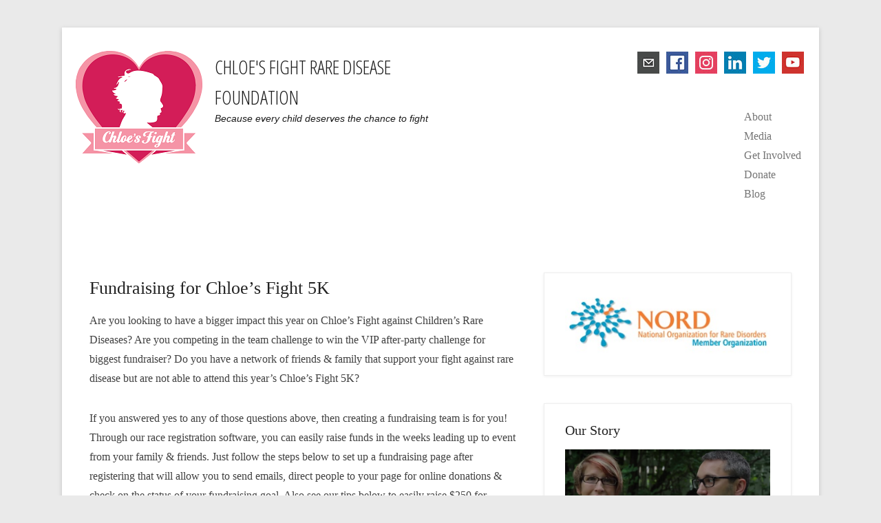

--- FILE ---
content_type: text/html; charset=UTF-8
request_url: https://www.chloesfight.org/fundraising-for-chloes-fight-5k/
body_size: 20634
content:
<!DOCTYPE html>
<!--[if IE 6]>
<html id="ie6" lang="en-US">
<![endif]-->
<!--[if IE 7]>
<html id="ie7" lang="en-US">
<![endif]-->
<!--[if IE 8]>
<html id="ie8" lang="en-US">
<![endif]-->
<!--[if !(IE 6) | !(IE 7) | !(IE 8)  ]><!-->
<html lang="en-US">
<!--<![endif]-->
<head>
	<meta charset="UTF-8" />
	<link rel="profile" href="http://gmpg.org/xfn/11" />
	<link rel="pingback" href="https://www.chloesfight.org/xmlrpc.php" />
<title>Fundraising for Chloe&#8217;s Fight 5K &#8211; CHLOE&#039;S FIGHT RARE DISEASE FOUNDATION</title>
<meta name='robots' content='max-image-preview:large' />
<meta name="viewport" content="width=device-width, initial-scale=1.0"><link rel='dns-prefetch' href='//secure.gravatar.com' />
<link rel='dns-prefetch' href='//platform-api.sharethis.com' />
<link rel='dns-prefetch' href='//stats.wp.com' />
<link rel='dns-prefetch' href='//fonts.googleapis.com' />
<link rel='dns-prefetch' href='//v0.wordpress.com' />
<link rel="alternate" type="application/rss+xml" title="CHLOE&#039;S FIGHT RARE DISEASE FOUNDATION &raquo; Feed" href="https://www.chloesfight.org/feed/" />
<link rel="alternate" type="application/rss+xml" title="CHLOE&#039;S FIGHT RARE DISEASE FOUNDATION &raquo; Comments Feed" href="https://www.chloesfight.org/comments/feed/" />
<link rel="alternate" title="oEmbed (JSON)" type="application/json+oembed" href="https://www.chloesfight.org/wp-json/oembed/1.0/embed?url=https%3A%2F%2Fwww.chloesfight.org%2Ffundraising-for-chloes-fight-5k%2F" />
<link rel="alternate" title="oEmbed (XML)" type="text/xml+oembed" href="https://www.chloesfight.org/wp-json/oembed/1.0/embed?url=https%3A%2F%2Fwww.chloesfight.org%2Ffundraising-for-chloes-fight-5k%2F&#038;format=xml" />
<style id='wp-img-auto-sizes-contain-inline-css' type='text/css'>
img:is([sizes=auto i],[sizes^="auto," i]){contain-intrinsic-size:3000px 1500px}
/*# sourceURL=wp-img-auto-sizes-contain-inline-css */
</style>
<link rel='stylesheet' id='q-a-plus-css' href='https://www.chloesfight.org/wp-content/plugins/q-and-a/css/q-a-plus.css?ver=1.0.6.2' type='text/css' media='screen' />
<link rel='stylesheet' id='givewp-campaign-blocks-fonts-css' href='https://fonts.googleapis.com/css2?family=Inter%3Awght%40400%3B500%3B600%3B700&#038;display=swap&#038;ver=6.9' type='text/css' media='all' />
<link rel='stylesheet' id='social-icons-widget-widget-css' href='https://www.chloesfight.org/wp-content/plugins/social-media-icons-widget/css/social_icons_widget.css?ver=6.9' type='text/css' media='all' />
<style id='wp-emoji-styles-inline-css' type='text/css'>

	img.wp-smiley, img.emoji {
		display: inline !important;
		border: none !important;
		box-shadow: none !important;
		height: 1em !important;
		width: 1em !important;
		margin: 0 0.07em !important;
		vertical-align: -0.1em !important;
		background: none !important;
		padding: 0 !important;
	}
/*# sourceURL=wp-emoji-styles-inline-css */
</style>
<style id='wp-block-library-inline-css' type='text/css'>
:root{--wp-block-synced-color:#7a00df;--wp-block-synced-color--rgb:122,0,223;--wp-bound-block-color:var(--wp-block-synced-color);--wp-editor-canvas-background:#ddd;--wp-admin-theme-color:#007cba;--wp-admin-theme-color--rgb:0,124,186;--wp-admin-theme-color-darker-10:#006ba1;--wp-admin-theme-color-darker-10--rgb:0,107,160.5;--wp-admin-theme-color-darker-20:#005a87;--wp-admin-theme-color-darker-20--rgb:0,90,135;--wp-admin-border-width-focus:2px}@media (min-resolution:192dpi){:root{--wp-admin-border-width-focus:1.5px}}.wp-element-button{cursor:pointer}:root .has-very-light-gray-background-color{background-color:#eee}:root .has-very-dark-gray-background-color{background-color:#313131}:root .has-very-light-gray-color{color:#eee}:root .has-very-dark-gray-color{color:#313131}:root .has-vivid-green-cyan-to-vivid-cyan-blue-gradient-background{background:linear-gradient(135deg,#00d084,#0693e3)}:root .has-purple-crush-gradient-background{background:linear-gradient(135deg,#34e2e4,#4721fb 50%,#ab1dfe)}:root .has-hazy-dawn-gradient-background{background:linear-gradient(135deg,#faaca8,#dad0ec)}:root .has-subdued-olive-gradient-background{background:linear-gradient(135deg,#fafae1,#67a671)}:root .has-atomic-cream-gradient-background{background:linear-gradient(135deg,#fdd79a,#004a59)}:root .has-nightshade-gradient-background{background:linear-gradient(135deg,#330968,#31cdcf)}:root .has-midnight-gradient-background{background:linear-gradient(135deg,#020381,#2874fc)}:root{--wp--preset--font-size--normal:16px;--wp--preset--font-size--huge:42px}.has-regular-font-size{font-size:1em}.has-larger-font-size{font-size:2.625em}.has-normal-font-size{font-size:var(--wp--preset--font-size--normal)}.has-huge-font-size{font-size:var(--wp--preset--font-size--huge)}.has-text-align-center{text-align:center}.has-text-align-left{text-align:left}.has-text-align-right{text-align:right}.has-fit-text{white-space:nowrap!important}#end-resizable-editor-section{display:none}.aligncenter{clear:both}.items-justified-left{justify-content:flex-start}.items-justified-center{justify-content:center}.items-justified-right{justify-content:flex-end}.items-justified-space-between{justify-content:space-between}.screen-reader-text{border:0;clip-path:inset(50%);height:1px;margin:-1px;overflow:hidden;padding:0;position:absolute;width:1px;word-wrap:normal!important}.screen-reader-text:focus{background-color:#ddd;clip-path:none;color:#444;display:block;font-size:1em;height:auto;left:5px;line-height:normal;padding:15px 23px 14px;text-decoration:none;top:5px;width:auto;z-index:100000}html :where(.has-border-color){border-style:solid}html :where([style*=border-top-color]){border-top-style:solid}html :where([style*=border-right-color]){border-right-style:solid}html :where([style*=border-bottom-color]){border-bottom-style:solid}html :where([style*=border-left-color]){border-left-style:solid}html :where([style*=border-width]){border-style:solid}html :where([style*=border-top-width]){border-top-style:solid}html :where([style*=border-right-width]){border-right-style:solid}html :where([style*=border-bottom-width]){border-bottom-style:solid}html :where([style*=border-left-width]){border-left-style:solid}html :where(img[class*=wp-image-]){height:auto;max-width:100%}:where(figure){margin:0 0 1em}html :where(.is-position-sticky){--wp-admin--admin-bar--position-offset:var(--wp-admin--admin-bar--height,0px)}@media screen and (max-width:600px){html :where(.is-position-sticky){--wp-admin--admin-bar--position-offset:0px}}

/*# sourceURL=wp-block-library-inline-css */
</style><style id='global-styles-inline-css' type='text/css'>
:root{--wp--preset--aspect-ratio--square: 1;--wp--preset--aspect-ratio--4-3: 4/3;--wp--preset--aspect-ratio--3-4: 3/4;--wp--preset--aspect-ratio--3-2: 3/2;--wp--preset--aspect-ratio--2-3: 2/3;--wp--preset--aspect-ratio--16-9: 16/9;--wp--preset--aspect-ratio--9-16: 9/16;--wp--preset--color--black: #000000;--wp--preset--color--cyan-bluish-gray: #abb8c3;--wp--preset--color--white: #ffffff;--wp--preset--color--pale-pink: #f78da7;--wp--preset--color--vivid-red: #cf2e2e;--wp--preset--color--luminous-vivid-orange: #ff6900;--wp--preset--color--luminous-vivid-amber: #fcb900;--wp--preset--color--light-green-cyan: #7bdcb5;--wp--preset--color--vivid-green-cyan: #00d084;--wp--preset--color--pale-cyan-blue: #8ed1fc;--wp--preset--color--vivid-cyan-blue: #0693e3;--wp--preset--color--vivid-purple: #9b51e0;--wp--preset--gradient--vivid-cyan-blue-to-vivid-purple: linear-gradient(135deg,rgb(6,147,227) 0%,rgb(155,81,224) 100%);--wp--preset--gradient--light-green-cyan-to-vivid-green-cyan: linear-gradient(135deg,rgb(122,220,180) 0%,rgb(0,208,130) 100%);--wp--preset--gradient--luminous-vivid-amber-to-luminous-vivid-orange: linear-gradient(135deg,rgb(252,185,0) 0%,rgb(255,105,0) 100%);--wp--preset--gradient--luminous-vivid-orange-to-vivid-red: linear-gradient(135deg,rgb(255,105,0) 0%,rgb(207,46,46) 100%);--wp--preset--gradient--very-light-gray-to-cyan-bluish-gray: linear-gradient(135deg,rgb(238,238,238) 0%,rgb(169,184,195) 100%);--wp--preset--gradient--cool-to-warm-spectrum: linear-gradient(135deg,rgb(74,234,220) 0%,rgb(151,120,209) 20%,rgb(207,42,186) 40%,rgb(238,44,130) 60%,rgb(251,105,98) 80%,rgb(254,248,76) 100%);--wp--preset--gradient--blush-light-purple: linear-gradient(135deg,rgb(255,206,236) 0%,rgb(152,150,240) 100%);--wp--preset--gradient--blush-bordeaux: linear-gradient(135deg,rgb(254,205,165) 0%,rgb(254,45,45) 50%,rgb(107,0,62) 100%);--wp--preset--gradient--luminous-dusk: linear-gradient(135deg,rgb(255,203,112) 0%,rgb(199,81,192) 50%,rgb(65,88,208) 100%);--wp--preset--gradient--pale-ocean: linear-gradient(135deg,rgb(255,245,203) 0%,rgb(182,227,212) 50%,rgb(51,167,181) 100%);--wp--preset--gradient--electric-grass: linear-gradient(135deg,rgb(202,248,128) 0%,rgb(113,206,126) 100%);--wp--preset--gradient--midnight: linear-gradient(135deg,rgb(2,3,129) 0%,rgb(40,116,252) 100%);--wp--preset--font-size--small: 13px;--wp--preset--font-size--medium: 20px;--wp--preset--font-size--large: 36px;--wp--preset--font-size--x-large: 42px;--wp--preset--spacing--20: 0.44rem;--wp--preset--spacing--30: 0.67rem;--wp--preset--spacing--40: 1rem;--wp--preset--spacing--50: 1.5rem;--wp--preset--spacing--60: 2.25rem;--wp--preset--spacing--70: 3.38rem;--wp--preset--spacing--80: 5.06rem;--wp--preset--shadow--natural: 6px 6px 9px rgba(0, 0, 0, 0.2);--wp--preset--shadow--deep: 12px 12px 50px rgba(0, 0, 0, 0.4);--wp--preset--shadow--sharp: 6px 6px 0px rgba(0, 0, 0, 0.2);--wp--preset--shadow--outlined: 6px 6px 0px -3px rgb(255, 255, 255), 6px 6px rgb(0, 0, 0);--wp--preset--shadow--crisp: 6px 6px 0px rgb(0, 0, 0);}:where(.is-layout-flex){gap: 0.5em;}:where(.is-layout-grid){gap: 0.5em;}body .is-layout-flex{display: flex;}.is-layout-flex{flex-wrap: wrap;align-items: center;}.is-layout-flex > :is(*, div){margin: 0;}body .is-layout-grid{display: grid;}.is-layout-grid > :is(*, div){margin: 0;}:where(.wp-block-columns.is-layout-flex){gap: 2em;}:where(.wp-block-columns.is-layout-grid){gap: 2em;}:where(.wp-block-post-template.is-layout-flex){gap: 1.25em;}:where(.wp-block-post-template.is-layout-grid){gap: 1.25em;}.has-black-color{color: var(--wp--preset--color--black) !important;}.has-cyan-bluish-gray-color{color: var(--wp--preset--color--cyan-bluish-gray) !important;}.has-white-color{color: var(--wp--preset--color--white) !important;}.has-pale-pink-color{color: var(--wp--preset--color--pale-pink) !important;}.has-vivid-red-color{color: var(--wp--preset--color--vivid-red) !important;}.has-luminous-vivid-orange-color{color: var(--wp--preset--color--luminous-vivid-orange) !important;}.has-luminous-vivid-amber-color{color: var(--wp--preset--color--luminous-vivid-amber) !important;}.has-light-green-cyan-color{color: var(--wp--preset--color--light-green-cyan) !important;}.has-vivid-green-cyan-color{color: var(--wp--preset--color--vivid-green-cyan) !important;}.has-pale-cyan-blue-color{color: var(--wp--preset--color--pale-cyan-blue) !important;}.has-vivid-cyan-blue-color{color: var(--wp--preset--color--vivid-cyan-blue) !important;}.has-vivid-purple-color{color: var(--wp--preset--color--vivid-purple) !important;}.has-black-background-color{background-color: var(--wp--preset--color--black) !important;}.has-cyan-bluish-gray-background-color{background-color: var(--wp--preset--color--cyan-bluish-gray) !important;}.has-white-background-color{background-color: var(--wp--preset--color--white) !important;}.has-pale-pink-background-color{background-color: var(--wp--preset--color--pale-pink) !important;}.has-vivid-red-background-color{background-color: var(--wp--preset--color--vivid-red) !important;}.has-luminous-vivid-orange-background-color{background-color: var(--wp--preset--color--luminous-vivid-orange) !important;}.has-luminous-vivid-amber-background-color{background-color: var(--wp--preset--color--luminous-vivid-amber) !important;}.has-light-green-cyan-background-color{background-color: var(--wp--preset--color--light-green-cyan) !important;}.has-vivid-green-cyan-background-color{background-color: var(--wp--preset--color--vivid-green-cyan) !important;}.has-pale-cyan-blue-background-color{background-color: var(--wp--preset--color--pale-cyan-blue) !important;}.has-vivid-cyan-blue-background-color{background-color: var(--wp--preset--color--vivid-cyan-blue) !important;}.has-vivid-purple-background-color{background-color: var(--wp--preset--color--vivid-purple) !important;}.has-black-border-color{border-color: var(--wp--preset--color--black) !important;}.has-cyan-bluish-gray-border-color{border-color: var(--wp--preset--color--cyan-bluish-gray) !important;}.has-white-border-color{border-color: var(--wp--preset--color--white) !important;}.has-pale-pink-border-color{border-color: var(--wp--preset--color--pale-pink) !important;}.has-vivid-red-border-color{border-color: var(--wp--preset--color--vivid-red) !important;}.has-luminous-vivid-orange-border-color{border-color: var(--wp--preset--color--luminous-vivid-orange) !important;}.has-luminous-vivid-amber-border-color{border-color: var(--wp--preset--color--luminous-vivid-amber) !important;}.has-light-green-cyan-border-color{border-color: var(--wp--preset--color--light-green-cyan) !important;}.has-vivid-green-cyan-border-color{border-color: var(--wp--preset--color--vivid-green-cyan) !important;}.has-pale-cyan-blue-border-color{border-color: var(--wp--preset--color--pale-cyan-blue) !important;}.has-vivid-cyan-blue-border-color{border-color: var(--wp--preset--color--vivid-cyan-blue) !important;}.has-vivid-purple-border-color{border-color: var(--wp--preset--color--vivid-purple) !important;}.has-vivid-cyan-blue-to-vivid-purple-gradient-background{background: var(--wp--preset--gradient--vivid-cyan-blue-to-vivid-purple) !important;}.has-light-green-cyan-to-vivid-green-cyan-gradient-background{background: var(--wp--preset--gradient--light-green-cyan-to-vivid-green-cyan) !important;}.has-luminous-vivid-amber-to-luminous-vivid-orange-gradient-background{background: var(--wp--preset--gradient--luminous-vivid-amber-to-luminous-vivid-orange) !important;}.has-luminous-vivid-orange-to-vivid-red-gradient-background{background: var(--wp--preset--gradient--luminous-vivid-orange-to-vivid-red) !important;}.has-very-light-gray-to-cyan-bluish-gray-gradient-background{background: var(--wp--preset--gradient--very-light-gray-to-cyan-bluish-gray) !important;}.has-cool-to-warm-spectrum-gradient-background{background: var(--wp--preset--gradient--cool-to-warm-spectrum) !important;}.has-blush-light-purple-gradient-background{background: var(--wp--preset--gradient--blush-light-purple) !important;}.has-blush-bordeaux-gradient-background{background: var(--wp--preset--gradient--blush-bordeaux) !important;}.has-luminous-dusk-gradient-background{background: var(--wp--preset--gradient--luminous-dusk) !important;}.has-pale-ocean-gradient-background{background: var(--wp--preset--gradient--pale-ocean) !important;}.has-electric-grass-gradient-background{background: var(--wp--preset--gradient--electric-grass) !important;}.has-midnight-gradient-background{background: var(--wp--preset--gradient--midnight) !important;}.has-small-font-size{font-size: var(--wp--preset--font-size--small) !important;}.has-medium-font-size{font-size: var(--wp--preset--font-size--medium) !important;}.has-large-font-size{font-size: var(--wp--preset--font-size--large) !important;}.has-x-large-font-size{font-size: var(--wp--preset--font-size--x-large) !important;}
/*# sourceURL=global-styles-inline-css */
</style>

<style id='classic-theme-styles-inline-css' type='text/css'>
/*! This file is auto-generated */
.wp-block-button__link{color:#fff;background-color:#32373c;border-radius:9999px;box-shadow:none;text-decoration:none;padding:calc(.667em + 2px) calc(1.333em + 2px);font-size:1.125em}.wp-block-file__button{background:#32373c;color:#fff;text-decoration:none}
/*# sourceURL=/wp-includes/css/classic-themes.min.css */
</style>
<link rel='stylesheet' id='wp-components-css' href='https://www.chloesfight.org/wp-includes/css/dist/components/style.min.css?ver=6.9' type='text/css' media='all' />
<link rel='stylesheet' id='wp-preferences-css' href='https://www.chloesfight.org/wp-includes/css/dist/preferences/style.min.css?ver=6.9' type='text/css' media='all' />
<link rel='stylesheet' id='wp-block-editor-css' href='https://www.chloesfight.org/wp-includes/css/dist/block-editor/style.min.css?ver=6.9' type='text/css' media='all' />
<link rel='stylesheet' id='popup-maker-block-library-style-css' href='https://www.chloesfight.org/wp-content/plugins/popup-maker/dist/packages/block-library-style.css?ver=dbea705cfafe089d65f1' type='text/css' media='all' />
<link rel='stylesheet' id='../js/prettyphoto/css/prettyPhoto-css' href='https://www.chloesfight.org/wp-content/plugins/boxer/assets/css/../js/prettyphoto/css/prettyPhoto.css?ver=6.9' type='text/css' media='all' />
<link rel='stylesheet' id='../js/nivo-slider/nivo-slider-css' href='https://www.chloesfight.org/wp-content/plugins/boxer/assets/css/../js/nivo-slider/nivo-slider.css?ver=6.9' type='text/css' media='all' />
<link rel='stylesheet' id='boxer.style-css' href='https://www.chloesfight.org/wp-content/plugins/boxer/assets/css/boxer.style.css?ver=6.9' type='text/css' media='all' />
<link rel='stylesheet' id='boxer.bootstrap.min-css' href='https://www.chloesfight.org/wp-content/plugins/boxer/assets/css/boxer.bootstrap.min.css?ver=6.9' type='text/css' media='all' />
<link rel='stylesheet' id='wppa_style-css' href='https://www.chloesfight.org/wp-content/plugins/wp-photo-album-plus/wppa-style.css?ver=260106-113917' type='text/css' media='all' />
<style id='wppa_style-inline-css' type='text/css'>

.wppa-box {	border-style: solid; border-width:1px;border-radius:6px; -moz-border-radius:6px;margin-bottom:8px;background-color:#eeeeee;border-color:#cccccc; }
.wppa-mini-box { border-style: solid; border-width:1px;border-radius:2px;border-color:#cccccc; }
.wppa-cover-box {  }
.wppa-cover-text-frame {  }
.wppa-box-text {  }
.wppa-box-text, .wppa-box-text-nocolor { font-weight:normal; }
.wppa-thumb-text { font-weight:normal; }
.wppa-nav-text { font-weight:normal; }
.wppa-img { background-color:#eeeeee; }
.wppa-title { font-weight:bold; }
.wppa-fulldesc { font-weight:normal; }
.wppa-fulltitle { font-weight:normal; }
/*# sourceURL=wppa_style-inline-css */
</style>
<link rel='stylesheet' id='give-styles-css' href='https://www.chloesfight.org/wp-content/plugins/give/build/assets/dist/css/give.css?ver=4.13.2' type='text/css' media='all' />
<link rel='stylesheet' id='give-donation-summary-style-frontend-css' href='https://www.chloesfight.org/wp-content/plugins/give/build/assets/dist/css/give-donation-summary.css?ver=4.13.2' type='text/css' media='all' />
<link rel='stylesheet' id='givewp-design-system-foundation-css' href='https://www.chloesfight.org/wp-content/plugins/give/build/assets/dist/css/design-system/foundation.css?ver=1.2.0' type='text/css' media='all' />
<link rel='stylesheet' id='catchkathmandu-style-css' href='https://www.chloesfight.org/wp-content/themes/catch-kathmandu/style.css?ver=20201230-204714' type='text/css' media='all' />
<link rel='stylesheet' id='genericons-css' href='https://www.chloesfight.org/wp-content/plugins/jetpack/_inc/genericons/genericons/genericons.css?ver=3.1' type='text/css' media='all' />
<link rel='stylesheet' id='catchkathmandu-responsive-css' href='https://www.chloesfight.org/wp-content/themes/catch-kathmandu/css/responsive.css?ver=4.2.3' type='text/css' media='all' />
<link rel='stylesheet' id='cwstyle-css' href='https://www.chloesfight.org/wp-content/plugins/cwidget-countdown/inc/cstyled.css?ver=6.9' type='text/css' media='all' />
<link rel='stylesheet' id='flick-css' href='https://www.chloesfight.org/wp-content/plugins/mailchimp/assets/css/flick/flick.css?ver=2.0.0' type='text/css' media='all' />
<link rel='stylesheet' id='mailchimp_sf_main_css-css' href='https://www.chloesfight.org/wp-content/plugins/mailchimp/assets/css/frontend.css?ver=2.0.0' type='text/css' media='all' />
<link rel='stylesheet' id='forget-about-shortcode-buttons-css' href='https://www.chloesfight.org/wp-content/plugins/forget-about-shortcode-buttons/public/css/button-styles.css?ver=2.1.3' type='text/css' media='all' />
<link rel='stylesheet' id='otw-shortcode-general_foundicons-css' href='https://www.chloesfight.org/wp-content/plugins/buttons-shortcode-and-widget/include/otw_components/otw_shortcode/css/general_foundicons.css?ver=6.9' type='text/css' media='all' />
<link rel='stylesheet' id='otw-shortcode-social_foundicons-css' href='https://www.chloesfight.org/wp-content/plugins/buttons-shortcode-and-widget/include/otw_components/otw_shortcode/css/social_foundicons.css?ver=6.9' type='text/css' media='all' />
<link rel='stylesheet' id='otw-shortcode-css' href='https://www.chloesfight.org/wp-content/plugins/buttons-shortcode-and-widget/include/otw_components/otw_shortcode/css/otw_shortcode.css?ver=6.9' type='text/css' media='all' />
<link rel='stylesheet' id='rsvp_style-css' href='https://www.chloesfight.org/wp-content/plugins/rsvpmaker/style.css?ver=11.6.7' type='text/css' media='all' />
<link rel='stylesheet' id='easymedia_styles-css' href='https://www.chloesfight.org/wp-content/plugins/easy-media-gallery/css/frontend.css?ver=6.9' type='text/css' media='all' />
<script type="text/javascript" src="https://www.chloesfight.org/wp-includes/js/jquery/jquery.min.js?ver=3.7.1" id="jquery-core-js"></script>
<script type="text/javascript" src="https://www.chloesfight.org/wp-includes/js/jquery/jquery-migrate.min.js?ver=3.4.1" id="jquery-migrate-js"></script>
<script type="text/javascript" src="https://www.chloesfight.org/wp-includes/js/dist/hooks.min.js?ver=dd5603f07f9220ed27f1" id="wp-hooks-js"></script>
<script type="text/javascript" src="https://www.chloesfight.org/wp-includes/js/dist/i18n.min.js?ver=c26c3dc7bed366793375" id="wp-i18n-js"></script>
<script type="text/javascript" id="wp-i18n-js-after">
/* <![CDATA[ */
wp.i18n.setLocaleData( { 'text direction\u0004ltr': [ 'ltr' ] } );
//# sourceURL=wp-i18n-js-after
/* ]]> */
</script>
<script type="text/javascript" src="https://www.chloesfight.org/wp-content/plugins/wp-photo-album-plus/js/wppa-decls.js?ver=260106-173916" id="wppa-decls-js"></script>
<script type="text/javascript" id="wppa-decls-js-after">
/* <![CDATA[ */
const { __ } = wp.i18n;

wppaSiteUrl = "https://www.chloesfight.org",
wppaThumbPageSize = 0,
wppaResizeEndDelay = 200,
wppaScrollEndDelay = 200,
_wppaTextDelay = 800,
wppaEasingSlide = "swing",
wppaEasingLightbox = "swing",
wppaEasingPopup = "swing",
wppaUploadButtonText = "Browse...",
wppaOvlBigBrowse = false,
wppaOvlSmallBrowse = true,
wppaImageMagickDefaultAspect = "NaN",
wppaImageDirectory = "https://www.chloesfight.org/wp-content/uploads/wppa/icons/",
wppaWppaUrl = "https://www.chloesfight.org/wp-content/plugins/wp-photo-album-plus",
wppaIncludeUrl = "https://www.chloesfight.org/wp-includes",
wppaAjaxMethod = "rest",
wppaAjaxUrl = "https://www.chloesfight.org/wp-json/wp-photo-album-plus/endPoint",
wppaAdminAjaxUrl = "https://www.chloesfight.org/wp-admin/admin-ajax.php",
wppaUploadUrl = "https://www.chloesfight.org/wp-content/uploads/wppa",
wppaIsIe = false,
wppaIsSafari = false,
wppaSlideshowNavigationType = "icons",
wppaSlideshowDefaultTimeout = 2.5,
wppaAudioHeight = 32,
wppaFilmThumbTitle = "Double click to start/stop slideshow running",
wppaClickToView = "Click to view",
wppaLang = "",
wppaVoteForMe = "Vote for me!",
wppaVotedForMe = "Voted for me",
wppaGlobalFsIconSize = "32",
wppaFsFillcolor = "#999999",
wppaFsBgcolor = "transparent",
wppaFsPolicy = "lightbox",
wppaNiceScroll = false,
wppaNiceScrollOpts = {cursorwidth:8,
cursoropacitymin:0.4,
cursorcolor:'#777777',
cursorborder:'none',
cursorborderradius:6,
autohidemode:'leave',
nativeparentscrolling:false,
preservenativescrolling:false,
bouncescroll:false,
smoothscroll:true,
cursorborder:'2px solid transparent',},
wppaVersion = "9.1.06.009",
wppaBackgroundColorImage = "#eeeeee",
wppaPopupLinkType = "photo",
wppaAnimationType = "fadeover",
wppaAnimationSpeed = 800,
wppaThumbnailAreaDelta = 14,
wppaTextFrameDelta = 181,
wppaBoxDelta = 14,
wppaFilmShowGlue = true,
wppaMiniTreshold = 500,
wppaRatingOnce = false,
wppaHideWhenEmpty = false,
wppaBGcolorNumbar = "#cccccc",
wppaBcolorNumbar = "#cccccc",
wppaBGcolorNumbarActive = "#333333",
wppaBcolorNumbarActive = "#333333",
wppaFontFamilyNumbar = "",
wppaFontSizeNumbar = "px",
wppaFontColorNumbar = "#777777",
wppaFontWeightNumbar = "normal",
wppaFontFamilyNumbarActive = "",
wppaFontSizeNumbarActive = "px",
wppaFontColorNumbarActive = "#777777",
wppaFontWeightNumbarActive = "bold",
wppaNumbarMax = "10",
wppaNextOnCallback = false,
wppaStarOpacity = 0.2,
wppaEmailRequired = "required",
wppaSlideBorderWidth = 0,
wppaAllowAjax = true,
wppaThumbTargetBlank = false,
wppaRatingMax = 5,
wppaRatingDisplayType = "graphic",
wppaRatingPrec = 2,
wppaStretch = false,
wppaMinThumbSpace = 4,
wppaThumbSpaceAuto = true,
wppaMagnifierCursor = "magnifier-small.png",
wppaAutoOpenComments = true,
wppaUpdateAddressLine = true,
wppaSlideSwipe = false,
wppaMaxCoverWidth = 1024,
wppaSlideToFullpopup = false,
wppaComAltSize = 75,
wppaBumpViewCount = true,
wppaBumpClickCount = false,
wppaShareHideWhenRunning = true,
wppaFotomoto = false,
wppaFotomotoHideWhenRunning = false,
wppaCommentRequiredAfterVote = false,
wppaFotomotoMinWidth = 400,
wppaOvlHires = true,
wppaSlideVideoStart = false,
wppaSlideAudioStart = false,
wppaOvlRadius = 12,
wppaOvlBorderWidth = 8,
wppaThemeStyles = "",
wppaStickyHeaderHeight = 0,
wppaRenderModal = false,
wppaModalQuitImg = "url(https://www.chloesfight.org/wp-content/uploads/wppa/icons/smallcross-black.gif )",
wppaBoxRadius = "6",
wppaModalBgColor = "#ffffff",
wppaUploadEdit = "-none-",
wppaSvgFillcolor = "#666666",
wppaSvgBgcolor = "#dddddd",
wppaOvlSvgFillcolor = "#999999",
wppaOvlSvgBgcolor = "#ffffff",
wppaSvgCornerStyle = "light",
wppaHideRightClick = false,
wppaGeoZoom = 10,
wppaLazyLoad = false,
wppaAreaMaxFrac = 0,
wppaAreaMaxFracSlide = 0,
wppaAreaMaxFracAudio = 0,
wppaIconSizeNormal = "default",
wppaIconSizeSlide = "default",
wppaResponseSpeed = 0,
wppaExtendedResizeCount = 0,
wppaExtendedResizeDelay = 1000,
wppaCoverSpacing = 8,
wppaFilmonlyContinuous = false,
wppaNoAnimateOnMobile = false,
wppaAjaxScroll = true,
wppaThumbSize = 100,
wppaTfMargin = 4,
wppaRequestInfoDialogText = "Please specify your question",
wppaThumbAspect = 0.75,
wppaStartStopNew = false,
wppaSlideVideoPauseStop = false,
wppaThumbNolink = false;
wppaOvlTxtHeight = "auto",
wppaOvlOpacity = 0.8,
wppaOvlOnclickType = "none",
wppaOvlTheme = "black",
wppaOvlAnimSpeed = 300,
wppaOvlSlideSpeedDefault = 5000,
wppaVer4WindowWidth = 800,
wppaVer4WindowHeight = 600,
wppaOvlShowCounter = true,
wppaOvlFontFamily = "",
wppaOvlFontSize = "10",
wppaOvlFontColor = "",
wppaOvlFontWeight = "bold",
wppaOvlLineHeight = "10",
wppaOvlVideoStart = true,
wppaOvlAudioStart = true,
wppaOvlSlideStartDefault = true,
wppaOvlShowStartStop = true,
wppaIsMobile = false,
wppaIsIpad = false,
wppaOvlIconSize = "32px",
wppaOvlBrowseOnClick = false,
wppaOvlGlobal = false,
wppaPhotoDirectory = "https://www.chloesfight.org/wp-content/uploads/wppa/",
wppaThumbDirectory = "https://www.chloesfight.org/wp-content/uploads/wppa/thumbs/",
wppaTempDirectory = "https://www.chloesfight.org/wp-content/uploads/wppa/temp/",
wppaFontDirectory = "https://www.chloesfight.org/wp-content/uploads/wppa/fonts/",
wppaOutputType = "-none-",
wppaOvlNavIconSize = 32,
wppaOvlVideoPauseStop = false;var
wppaShortcodeTemplate = "";
wppaShortcodeTemplateId = "";
//# sourceURL=wppa-decls-js-after
/* ]]> */
</script>
<script type="text/javascript" src="https://www.chloesfight.org/wp-includes/js/jquery/jquery.form.min.js?ver=4.3.0" id="jquery-form-js"></script>
<script type="text/javascript" src="https://www.chloesfight.org/wp-includes/js/imagesloaded.min.js?ver=5.0.0" id="imagesloaded-js"></script>
<script type="text/javascript" src="https://www.chloesfight.org/wp-includes/js/masonry.min.js?ver=4.2.2" id="masonry-js"></script>
<script type="text/javascript" src="https://www.chloesfight.org/wp-includes/js/jquery/jquery.masonry.min.js?ver=3.1.2b" id="jquery-masonry-js"></script>
<script type="text/javascript" src="https://www.chloesfight.org/wp-includes/js/jquery/ui/core.min.js?ver=1.13.3" id="jquery-ui-core-js"></script>
<script type="text/javascript" src="https://www.chloesfight.org/wp-includes/js/jquery/ui/mouse.min.js?ver=1.13.3" id="jquery-ui-mouse-js"></script>
<script type="text/javascript" src="https://www.chloesfight.org/wp-includes/js/jquery/ui/resizable.min.js?ver=1.13.3" id="jquery-ui-resizable-js"></script>
<script type="text/javascript" src="https://www.chloesfight.org/wp-includes/js/jquery/ui/draggable.min.js?ver=1.13.3" id="jquery-ui-draggable-js"></script>
<script type="text/javascript" src="https://www.chloesfight.org/wp-includes/js/jquery/ui/controlgroup.min.js?ver=1.13.3" id="jquery-ui-controlgroup-js"></script>
<script type="text/javascript" src="https://www.chloesfight.org/wp-includes/js/jquery/ui/checkboxradio.min.js?ver=1.13.3" id="jquery-ui-checkboxradio-js"></script>
<script type="text/javascript" src="https://www.chloesfight.org/wp-includes/js/jquery/ui/button.min.js?ver=1.13.3" id="jquery-ui-button-js"></script>
<script type="text/javascript" src="https://www.chloesfight.org/wp-includes/js/jquery/ui/dialog.min.js?ver=1.13.3" id="jquery-ui-dialog-js"></script>
<script type="text/javascript" id="wppa-all-js-extra">
/* <![CDATA[ */
var wppaObj = {"restUrl":"https://www.chloesfight.org/wp-json/","restNonce":"620798a823"};
//# sourceURL=wppa-all-js-extra
/* ]]> */
</script>
<script type="text/javascript" src="https://www.chloesfight.org/wp-content/plugins/wp-photo-album-plus/js/wppa-all.js?ver=260106-173916" id="wppa-all-js"></script>
<script type="text/javascript" src="https://www.chloesfight.org/wp-content/plugins/wp-photo-album-plus/vendor/jquery-easing/jquery.easing.min.js?ver=9.1.06.009" id="nicescrollr-easing-min-js-js"></script>
<script type="text/javascript" src="https://www.chloesfight.org/wp-content/plugins/boxer/assets/js/prettyphoto/js/jquery.prettyPhoto.js?ver=6.9" id="prettyphoto/js/jquery.prettyPhoto-js"></script>
<script type="text/javascript" src="https://www.chloesfight.org/wp-content/plugins/boxer/assets/js/nivo-slider/jquery.nivo.slider.pack.js?ver=6.9" id="nivo-slider/jquery.nivo.slider.pack-js"></script>
<script type="text/javascript" src="https://www.chloesfight.org/wp-content/plugins/boxer/assets/js/boxer.custom.js?ver=6.9" id="boxer.custom-js"></script>
<script type="text/javascript" src="https://www.chloesfight.org/wp-content/plugins/boxer/assets/js/boxer.templates.js?ver=6.9" id="boxer.templates-js"></script>
<script type="text/javascript" id="cf_coffee_crawl-js-extra">
/* <![CDATA[ */
var cf_coffee_crawl_script = {"ajaxurl":"https://www.chloesfight.org/wp-admin/admin-ajax.php"};
//# sourceURL=cf_coffee_crawl-js-extra
/* ]]> */
</script>
<script type="text/javascript" src="https://www.chloesfight.org/wp-content/plugins/cf-coffee-crawl/cf-coffee-crawl.js?ver=6.9" id="cf_coffee_crawl-js"></script>
<script type="text/javascript" id="give-js-extra">
/* <![CDATA[ */
var give_global_vars = {"ajaxurl":"https://www.chloesfight.org/wp-admin/admin-ajax.php","checkout_nonce":"3d56be2b4e","currency":"USD","currency_sign":"$","currency_pos":"before","thousands_separator":",","decimal_separator":".","no_gateway":"Please select a payment method.","bad_minimum":"The minimum custom donation amount for this form is","bad_maximum":"The maximum custom donation amount for this form is","general_loading":"Loading...","purchase_loading":"Please Wait...","textForOverlayScreen":"\u003Ch3\u003EProcessing...\u003C/h3\u003E\u003Cp\u003EThis will only take a second!\u003C/p\u003E","number_decimals":"0","is_test_mode":"1","give_version":"4.13.2","magnific_options":{"main_class":"give-modal","close_on_bg_click":false},"form_translation":{"payment-mode":"Please select payment mode.","give_first":"Please enter your first name.","give_last":"Please enter your last name.","give_email":"Please enter a valid email address.","give_user_login":"Invalid email address or username.","give_user_pass":"Enter a password.","give_user_pass_confirm":"Enter the password confirmation.","give_agree_to_terms":"You must agree to the terms and conditions."},"confirm_email_sent_message":"Please check your email and click on the link to access your complete donation history.","ajax_vars":{"ajaxurl":"https://www.chloesfight.org/wp-admin/admin-ajax.php","ajaxNonce":"7e472b46fe","loading":"Loading","select_option":"Please select an option","default_gateway":"manual","permalinks":"1","number_decimals":0},"cookie_hash":"8551b0c114d14af0a70149ff2bfae567","session_nonce_cookie_name":"wp-give_session_reset_nonce_8551b0c114d14af0a70149ff2bfae567","session_cookie_name":"wp-give_session_8551b0c114d14af0a70149ff2bfae567","delete_session_nonce_cookie":"0"};
var giveApiSettings = {"root":"https://www.chloesfight.org/wp-json/give-api/v2/","rest_base":"give-api/v2"};
//# sourceURL=give-js-extra
/* ]]> */
</script>
<script type="text/javascript" src="https://www.chloesfight.org/wp-content/plugins/give/build/assets/dist/js/give.js?ver=8540f4f50a2032d9c5b5" id="give-js"></script>
<script type="text/javascript" src="https://www.chloesfight.org/wp-content/plugins/cwidget-countdown/inc/countdown.js?ver=6.9" id="cwidgetcountdownjs-js"></script>
<script type="text/javascript" src="//platform-api.sharethis.com/js/sharethis.js#source=googleanalytics-wordpress#product=ga&amp;property=5f3041e9dcf87b001277c49b" id="googleanalytics-platform-sharethis-js"></script>
<script type="text/javascript" src="https://www.chloesfight.org/wp-includes/js/tinymce/tinymce.min.js?ver=49110-20250317" id="wp-tinymce-root-js"></script>
<script type="text/javascript" src="https://www.chloesfight.org/wp-includes/js/tinymce/plugins/compat3x/plugin.min.js?ver=49110-20250317" id="wp-tinymce-js"></script>
<link rel="https://api.w.org/" href="https://www.chloesfight.org/wp-json/" /><link rel="alternate" title="JSON" type="application/json" href="https://www.chloesfight.org/wp-json/wp/v2/pages/1712" /><link rel="EditURI" type="application/rsd+xml" title="RSD" href="https://www.chloesfight.org/xmlrpc.php?rsd" />
<link rel="canonical" href="https://www.chloesfight.org/fundraising-for-chloes-fight-5k/" />
<link rel='shortlink' href='https://www.chloesfight.org/?p=1712' />
    <!--[if IE 7 ]>
    <link href="https://www.chloesfight.org/wp-content/plugins/boxer/assets/css/ie7.css" media="screen" rel="stylesheet" type="text/css">
    <![endif]-->
    <script>
        var plugin_uri = "https://www.chloesfight.org/wp-content/plugins/boxer"    </script>
		
		<script  type="text/javascript">
		function EasyMailscript() {
				jQuery('#easyListConfirm').hide();
				jQuery.post('https://www.chloesfight.org/wp-content/plugins/easy-speak-mailing-list/thanks.php', jQuery("#easyAddMailForm").serialize(),
				function(output){
				jQuery('#easyListConfirm').html(output).fadeIn(1000);
			});
		}

		</script>
	<!-- Q & A -->
		<noscript><link rel="stylesheet" type="text/css" href="https://www.chloesfight.org/wp-content/plugins/q-and-a/css/q-a-plus-noscript.css?ver=1.0.6.2" /></noscript><!-- Q & A --><meta name="generator" content="Give v4.13.2" />
	<style>img#wpstats{display:none}</style>
		<link href='//fonts.googleapis.com/css?family=Open+Sans+Condensed:300,300italic,700' rel='stylesheet' type='text/css'>
<!-- Facebook Pixel Code -->
<script>
!function(f,b,e,v,n,t,s){if(f.fbq)return;n=f.fbq=function(){n.callMethod?
n.callMethod.apply(n,arguments):n.queue.push(arguments)};if(!f._fbq)f._fbq=n;
n.push=n;n.loaded=!0;n.version='2.0';n.queue=[];t=b.createElement(e);t.async=!0;
t.src=v;s=b.getElementsByTagName(e)[0];s.parentNode.insertBefore(t,s)}(window,
document,'script','https://connect.facebook.net/en_US/fbevents.js');
fbq('init', '299983280453217'); // Insert your pixel ID here.
fbq('track', 'PageView');
</script>
<noscript><img height="1" width="1" style="display:none"
src="https://www.facebook.com/tr?id=299983280453217&ev=PageView&noscript=1"
/></noscript>
<!-- DO NOT MODIFY -->
<!-- End Facebook Pixel Code --><link rel="stylesheet" type="text/css" media="screen,projection" href="https://www.chloesfight.org/wp-content/plugins/easy-media-gallery/css/styles/mediabox/Light.css" />

<!-- Easy Media Gallery Lite START (version 1.3.170)-->       
    
    <script type="text/javascript">
	/*<![CDATA[*/
	/* Easy Media Gallery */
    jQuery(document).ready(function($) {	
		var add = "easymedia";
jQuery('.da-thumbs a[rel!="easymedia"]').attr('rel', function (i, old) {
    return old ? old + ' ' + add : add; });		
    });
    /*]]>*/</script>

    <!--[if lt IE 9]>
<script src="https://www.chloesfight.org/wp-content/plugins/easy-media-gallery/includes/js/func/html5.js" type="text/javascript"></script>
<![endif]-->  


<!-- Easy Media Gallery Lite  END  -->   
    
	<script>
(function() {
	(function (i, s, o, g, r, a, m) {
		i['GoogleAnalyticsObject'] = r;
		i[r] = i[r] || function () {
				(i[r].q = i[r].q || []).push(arguments)
			}, i[r].l = 1 * new Date();
		a = s.createElement(o),
			m = s.getElementsByTagName(o)[0];
		a.async = 1;
		a.src = g;
		m.parentNode.insertBefore(a, m)
	})(window, document, 'script', 'https://google-analytics.com/analytics.js', 'ga');

	ga('create', 'UA-7800208-7', 'auto');
			ga('send', 'pageview');
	})();
</script>
	<style type="text/css">
			#site-title a,
		#site-description {
			color: #1b1b1b !important;
		}
		</style>
	
<!-- Jetpack Open Graph Tags -->
<meta property="og:type" content="article" />
<meta property="og:title" content="Fundraising for Chloe&#8217;s Fight 5K" />
<meta property="og:url" content="https://www.chloesfight.org/fundraising-for-chloes-fight-5k/" />
<meta property="og:description" content="Are you looking to have a bigger impact this year on Chloe’s Fight against Children’s Rare Diseases? Are you competing in the team challenge to win the VIP after-party challenge for biggest fundrai…" />
<meta property="article:published_time" content="2015-08-22T13:41:27+00:00" />
<meta property="article:modified_time" content="2016-08-21T20:58:33+00:00" />
<meta property="og:site_name" content="CHLOE&#039;S FIGHT RARE DISEASE FOUNDATION" />
<meta property="og:image" content="https://s0.wp.com/i/blank.jpg" />
<meta property="og:image:width" content="200" />
<meta property="og:image:height" content="200" />
<meta property="og:image:alt" content="" />
<meta property="og:locale" content="en_US" />
<meta name="twitter:text:title" content="Fundraising for Chloe&#8217;s Fight 5K" />
<meta name="twitter:card" content="summary" />

<!-- End Jetpack Open Graph Tags -->
		<style type="text/css" id="wp-custom-css">
			body {
font-family: Georgia;
}

#masthead {
width: 100%;
}
#hgroup-wrap.container {
margin-right: auto;
margin-left: auto;
width: 97%;
padding: 20px 1%;
}

#site-logo {
padding-top: 0;
}

#site-title {
font-family: 'Open Sans Condensed', Georgia;
font-weight: 300;
}

div#hgroup {
margin-top: 15px;
padding-top: 0;
}


div#header-right {
/* margin-top: -45px; */
padding-top: 0;
}

#main-slider .entry-container {
display: none;
}

#main.container {
padding-top: 8rem;
}

.header-sidebar .widget ul.menu li:hover > a, .header-sidebar .widget ul.menu a:focus, .header-sidebar .widget ul.menu .current-menu-item > a, .header-sidebar .widget ul.menu .current-menu-ancestor > a, .header-sidebar .widget ul.menu .current_page_item > a, .header-sidebar .widget ul.menu .current_page_ancestor > a {
background-color: #d30b55;
color: #fff;
}

.header-sidebar .widget ul.menu a {
	padding: 0 10px;
}

#myDonate {
transition: opacity 0.5s ease;
width: 150px;
color:#fff;
background-color:rgb(211, 11, 85);
border-radius: 5px;
font-family: "Open Sans Condensed", Arial, sans-serif;
height: 50px;
text-align: center;
font-size: 1.8em;
line-height: 170%;
margin: 20px 0 30px 0;
font-weight: bold;
}
#myDonate a {
text-decoration: none;
color: #fff;
display: inline-block;
width: 100%;
}

#myDonate:hover {
opacity: 0.6;
}

input#mc_mv_EMAIL {
width: 95%;
margin: 0 2.3%;
display: inline-block;
}
label[for="mc_mv_EMAIL"]{
font-size: 20px;
margin-left:2.3%;
}

div#hgroup-wrap {
padding-bottom: 0;
}

 @media screen and (max-width: 1155px) {
#header-left {
width: 100%;
}
#site-logo, #hgroup-wrap #hgroup {
clear: both;
display: block;
float: none;
margin: 0 auto;
padding: 0;
text-align: center;
}
#site-logo {
width: 200px;
}
#header-right {
clear: both;
float: none;
width: 100%;
}
#header-right .widget {
font-size: 1.5em;
margin-left: auto;
margin-right: auto;
}
#social-icons-widget-2 {
float: none;
margin: 20px auto 0;
/* width: 50px; */
}
aside ul.icons-medium {
margin-top: 20px;
text-align: center;
}
aside#nav_menu-3 {
float: none;
}
#menu-main-menu {
float: none;
text-align: center;
}
#social-icons-widget-2 ul li {
display: inline-block !important;
float: none !important;
}

}

@media screen and (max-width: 1280px) {
	#hgroup {
		max-width: 359px;
	}
}
@media screen and (min-width: 1281px) {
	#hgroup {
		max-width: 474px;
	}
}

@media screen and (max-width:960px) {
div#header-right aside#social-icons-widget-2.widget {
float: none;
margin: 20px auto 0;
width: 50px;
}
social-icons-widget-2 {
width: 50px;
margin: 0 auto;
float: none;
}
}

#mc_signup_submit {
background: rgb(211, 11, 85);
color: #fff;
}
#mc_signup_submit:hover {
box-shadow: none;
}

.popmake.theme-2278 {
	background-image: url("http://www.chloesfight.org/wp-content/uploads/2017/11/a044_Medium-1024x413.jpg");
	background-position: center -40px;
	background-repeat: no-repeat;
	background-size: auto 280px;
}

.popmake.theme-2278 .popmake-content {
	margin-top: 255px;
}

.popmake.theme-2278 button {
	width: auto;
	background: rgb(211, 11, 85);
	color: white;
	padding: 10px 20px;
}

.popmake.theme-2278 input[type=email] {
	background: inherit;
}		</style>
		</head>

<body class="wp-singular page-template-default page page-id-1712 wp-custom-logo wp-theme-catch-kathmandu give-test-mode give-page right-sidebar">



<div id="page" class="hfeed site">

	    
	<header id="masthead" role="banner">
    
    	 
        
    	<div id="hgroup-wrap" class="container">
        
       			<div id="header-left">
		<div id="site-logo"><a href="https://www.chloesfight.org/" class="custom-logo-link" rel="home"><img width="190" height="190" src="https://www.chloesfight.org/wp-content/uploads/2018/05/Chloes-Fight-Logo-no-text-smaller.png" class="custom-logo" alt="CHLOE&#039;S FIGHT RARE DISEASE FOUNDATION" decoding="async" srcset="https://www.chloesfight.org/wp-content/uploads/2018/05/Chloes-Fight-Logo-no-text-smaller.png 190w, https://www.chloesfight.org/wp-content/uploads/2018/05/Chloes-Fight-Logo-no-text-smaller-150x150.png 150w" sizes="(max-width: 190px) 100vw, 190px" /></a></div><!-- #site-logo -->
		<div id="hgroup" class="logo-enable logo-left">
			<h1 id="site-title">
				<a href="https://www.chloesfight.org/" title="CHLOE&#039;S FIGHT RARE DISEASE FOUNDATION" rel="home">CHLOE&#039;S FIGHT RARE DISEASE FOUNDATION</a>
			</h1>
			<h2 id="site-description"> Because every child deserves the chance to fight</h2>
		</div><!-- #hgroup -->
	</div><!-- #header-left"> -->
    <div id="header-right" class="header-sidebar widget-area">
    	<aside id="social-icons-widget-2" class="widget social-icons-widget">
<ul class="icons-medium">
							<li class="email"><a href="mailto:info@chloesfight.org" target="_blank"><img class="site-icon" src="https://www.chloesfight.org/wp-content/plugins/social-media-icons-widget/icons/medium/email.jpg" alt="Email" title="Email" height="32" width="32" /></a></li>		
			<li class="facebook"><a href="https://www.facebook.com/chloesfightfoundation" target="_blank"><img class="site-icon" src="https://www.chloesfight.org/wp-content/plugins/social-media-icons-widget/icons/medium/facebook.jpg" alt="Facebook" title="Facebook" height="32" width="32" /></a></li>		
						<li class="instagram"><a href="http://www.instagram.com/chloes_fight" target="_blank"><img class="site-icon" src="https://www.chloesfight.org/wp-content/plugins/social-media-icons-widget/icons/medium/instagram.jpg" alt="Instagram" title="Instagram" height="32" width="32" /></a></li>		
				<li class="linkedin"><a href="https://www.linkedin.com/company-beta/10296675/" target="_blank"><img class="site-icon" src="https://www.chloesfight.org/wp-content/plugins/social-media-icons-widget/icons/medium/linkedin.jpg" alt="LinkedIn" title="LinkedIn" height="32" width="32" /></a></li>		
										<li class="twitter"><a href="https://www.twitter.com/chloes_fight" target="_blank"><img class="site-icon" src="https://www.chloesfight.org/wp-content/plugins/social-media-icons-widget/icons/medium/twitter.jpg" alt="Twitter" title="Twitter" height="32" width="32" /></a></li>		
							<li class="youtube"><a href="https://www.youtube.com/channel/UCkpsC4I6xUSyIx56Evw1GGw" target="_blank"><img class="site-icon" src="https://www.chloesfight.org/wp-content/plugins/social-media-icons-widget/icons/medium/youtube.jpg" alt="YouTube" title="YouTube" height="32" width="32" /></a></li>		
		
</ul>
</aside><aside id="nav_menu-3" class="widget widget_nav_menu"><div class="menu-main-menu-container"><ul id="menu-main-menu" class="menu"><li id="menu-item-1028" class="menu-item menu-item-type-post_type menu-item-object-page menu-item-1028"><a href="https://www.chloesfight.org/about/">About</a></li>
<li id="menu-item-1583" class="menu-item menu-item-type-post_type menu-item-object-page menu-item-1583"><a href="https://www.chloesfight.org/media/">Media</a></li>
<li id="menu-item-1049" class="menu-item menu-item-type-post_type menu-item-object-page menu-item-1049"><a href="https://www.chloesfight.org/get-involved/">Get Involved</a></li>
<li id="menu-item-1004" class="menu-item menu-item-type-post_type menu-item-object-page menu-item-1004"><a href="https://www.chloesfight.org/donate/">Donate</a></li>
<li id="menu-item-2112" class="menu-item menu-item-type-taxonomy menu-item-object-category menu-item-2112"><a href="https://www.chloesfight.org/category/blog/">Blog</a></li>
</ul></div></aside>    </div><!-- #header-right .widget-area -->
            
        </div><!-- #hgroup-wrap -->
        
        <!-- Page/Post Disable Header Image -->        
	</header><!-- #masthead .site-header -->
    
	 
        
	    
    <div id="main" class="container">
    
				
		<div id="content-sidebar-wrap">
		<div id="primary" class="content-area">
			<div id="content" class="site-content" role="main">

				
					
<article id="post-1712" class="post-1712 page type-page status-publish hentry">

        
    <div class="entry-container">
    
		<header class="entry-header">
    		<h1 class="entry-title"><a href="https://www.chloesfight.org/fundraising-for-chloes-fight-5k/" title="Permalink to Fundraising for Chloe&#8217;s Fight 5K" rel="bookmark">Fundraising for Chloe&#8217;s Fight 5K</a></h1>
		</header><!-- .entry-header -->

		<div class="entry-content">
        	<p>Are you looking to have a bigger impact this year on Chloe’s Fight against Children’s Rare Diseases? Are you competing in the team challenge to win the VIP after-party challenge for biggest fundraiser? Do you have a network of friends &amp; family that support your fight against rare disease but are not able to attend this year’s Chloe’s Fight 5K?</p>
<p>If you answered yes to any of those questions above, then creating a fundraising team is for you! Through our race registration software, you can easily raise funds in the weeks leading up to event from your family &amp; friends. Just follow the steps below to set up a fundraising page after registering that will allow you to send emails, direct people to your page for online donations &amp; check on the status of your fundraising goal. Also see our tips below to easily raise $250 for Chloe’s Fight in the next four weeks.</p>
<p><strong>FUNDRAISING AS A TEAM</strong></p>
<p>1. Create Your Team (team is made up of people who attend the event in person)</p>
<ul>
<li>Visit our Chloe’s Fight website &amp; click on the Register button (or navigate directly to <a href="https://www.raceit.com/Register/?event=37588">https://www.raceit.com/Register/?event=37588</a></li>
<li>Click on Create a Group Team</li>
<li>You will be asked to create an account by entering your email address and providing a password</li>
<li>Follow the instructions until you “check out”</li>
<li>You will be taken to your team management page from where you can invite more people to join your team.</li>
<li>Friends can also join your running/walking team by going to the website <a href="https://www.raceit.com/Register/?event=37588">https://www.raceit.com/Register/?event=37588</a> and clicking on “Join An Existing Team.”</li>
</ul>
<p>&nbsp;</p>
<p>2. Create your Team Fundraising Page (fundraising page to allow people to donate to your team who can’t attend the event in person)</p>
<ul>
<li>After creating your team, pay close attention to the confirmation email you receive. Check your spam folder if you don’t find it.</li>
<li>In the email, you will find a link to create your team’s fundraising profile.</li>
<li>Click on the “Start Fundraising” button.</li>
<li>Choose “Group Fundraising” to create your team’s fundraising page.</li>
<li>You’ll have the opportunity to add an image, for example your company logo or picture of your team together.</li>
<li>You can request donations or have people join your fundraising team by using the fundraising link at the bottom of your team’s fundraising page.</li>
<li>Friends can also search for your team’s page from this fundraising site: <a href="https://www.raceit.com/Register/?event=37588">https://www.raceit.com/Register/?event=37588</a></li>
</ul>
<p><strong> </strong></p>
<p><strong> FUNDRAISING AS AN INDIVIDUAL </strong></p>
<ul>
<li>After registering as an individual, pay close attention to the confirmation email you receive. Check your spam if you do not see it.</li>
<li>You will see a link to create your personal fundraising page.</li>
<li>Click on the “Start Fundraising” button.</li>
<li>Choose “Individual Fundraising” to create your personal fundraising page.</li>
<li>You’ll have the opportunity to add an image, such as a picture of you running in last year’s 5K or of you in a toga.</li>
<li>You can now request donations from friends and family by using the fundraising link at the bottom of your team’s fundraising page.</li>
<li>Friends can also search for your personal fundraiser from this fundraising page: <a href="https://www.raceit.com/fundraising/?event=32647">https://www.raceit.com/fundraising/?event=32647</a></li>
</ul>
<p><strong><br />
</strong></p>
<p><strong>TIPS FOR RAISING $250 FOR CHLOE’S FIGHT </strong></p>
<ul>
<li>Before sending out the invitation to your fundraising page to friends &amp; family, make a $25 donation yourself. Lead by example and make your pledge first.</li>
<li>Send an email to your friends &amp; family first asking them to join the event first and then for their support! Tell your story and why you support Chloe’s Fight. The more you talk about the event (whether on Facebook or in person), the more people will share in your excitement and want to support you.</li>
<li>Post this <a href="http://www.chloesfight.org/wp-content/uploads/2015/07/flyer.5K.2015FINAL.pdf">flyer of the 5K</a> at your desk or in the lunch room at work if you have permission. ( Contact us for a high quality color flyer you can post.)</li>
<li>To anyone who says they regret they’re not able to make it to the race, let them know they can still support the fundraiser by donating online.</li>
<li>Do you have 500 friends all over the country on Facebook? Don’t be afraid to use social media to your advantage. Show them how they can support a cause you believe in!</li>
<li>Ask one person each day to support you with $20. Now you’re on your way to winning that personal fundraising or team fundraising invitation to the VIP after-party offered by our partner, The Taste of Greece.</li>
<li>Explore matching gift options. Ask your company or a friend’s business to match the amount of pledges you receive.</li>
<li>Add this challenge to your personal email footer for the next few weeks leading up to the event.</li>
<li>Use your imagination – you might be surprised how people respond to your passion!</li>
<li>And don’t forget, you can check the fundraising leader board to monitor your progress in the VIP after-party challenge!</li>
</ul>
<p>&nbsp;</p>
<p>Note: Any individuals donations made during registration will not automatically count toward a team fundraising goal due to race software limitations. But if you let us know, we can manually track the donation correctly to ensure it is taken into account for VIP after-party prize.</p>
<p>If you have any questions or concerns with fundraising for Chloe’s Fight 5K, please contact us at <a href="mailto:info@chloesfight.org">info@chloesfight.org</a></p>
         	     	</div><!-- .entry-content -->
        
        <footer class="entry-meta">          
                    
        </footer><!-- .entry-meta -->
        
  	</div><!-- .entry-container -->
    
</article><!-- #post-1712 -->
					

	<div id="comments" class="comments-area">

	
	
	
	
</div><!-- #comments .comments-area -->
				
			</div><!-- #content .site-content -->
		</div><!-- #primary .content-area -->


	<div id="secondary" class="widget-area" role="complementary">
		<aside id="custom_html-4" class="widget_text widget widget_custom_html"><div class="textwidget custom-html-widget"><img src='https://www.chloesfight.org/wp-content/uploads/2017/10/NORD-Member-Logo.jpg' alt='NORD Member Organization'/></div></aside><aside id="custom_html-7" class="widget_text widget widget_custom_html"><h3 class="widget-title">Our Story</h3><div class="textwidget custom-html-widget"><a href="https://youtu.be/37TTlaDw8XM"></a><a href="https://youtu.be/37TTlaDw8XM"><img class="aligncenter wp-image-2178 size-full" src="https://www.chloesfight.org/wp-content/uploads/2017/10/Chloes-Fight-Video-2.png" alt=""/></a></div></aside><aside id="linkcat-2" class="widget widget_links"><h3 class="widget-title">Links</h3>
	<ul class='xoxo blogroll'>
<li><a href="http://www.caringbridge.org/visit/chloebarnes">Chloe&#039;s Caring Bridge</a></li>
<li><a href="https://www.youtube.com/user/chloesfight/">Chloe&#039;s Fight YouTube Channel</a></li>

	</ul>
</aside>
<aside id="text-16" class="widget widget_text">			<div class="textwidget"><a href='http://smile.amazon.com/ch/46-3186759' target='_blank'>
<img src='https://www.chloesfight.org/wp-content/uploads/2015/01/smileText.png' alt='You Shop. Amazon Gives'/> 
</br>
<img src='https://www.chloesfight.org/wp-content/uploads/2015/01/smileLogo.png' alt='Amazon Smile Logo'/>
</a></div>
		</aside>	</div><!-- #secondary .widget-area -->

	
	</div><!-- #content-sidebar-wrap -->  

	</div><!-- #main .site-main -->
    
	 
    
	<footer id="colophon" role="contentinfo">
		
   
           
        <div id="site-generator" class="container">
			  
                    
        	<div class="site-info">
            	<div class="copyright">Copyright &copy; 2026&nbsp;<a href="https://www.chloesfight.org/" title="CHLOE&#039;S FIGHT RARE DISEASE FOUNDATION" ><span>CHLOE&#039;S FIGHT RARE DISEASE FOUNDATION</span></a>&nbsp;&nbsp;All Rights Reserved.</div><div class="powered">Catch Kathmandu by&nbsp;<a href="https://catchthemes.com" target="_blank" title="Catch Themes"><span>Catch Themes</span></a></div> 
          	</div><!-- .site-info -->
            
			              
       	</div><!-- #site-generator --> 
        
          
               
	</footer><!-- #colophon .site-footer -->
    
    <a href="#masthead" id="scrollup"></a> 
    
</div><!-- #page .hfeed .site -->

<script type="speculationrules">
{"prefetch":[{"source":"document","where":{"and":[{"href_matches":"/*"},{"not":{"href_matches":["/wp-*.php","/wp-admin/*","/wp-content/uploads/*","/wp-content/*","/wp-content/plugins/*","/wp-content/themes/catch-kathmandu/*","/*\\?(.+)"]}},{"not":{"selector_matches":"a[rel~=\"nofollow\"]"}},{"not":{"selector_matches":".no-prefetch, .no-prefetch a"}}]},"eagerness":"conservative"}]}
</script>
<!-- refreshing cache --><script type="text/javascript" src="https://www.chloesfight.org/wp-content/plugins/q-and-a/js/q-a-plus.js?ver=1.0.6.2" id="q-a-plus-js"></script>
<script type="text/javascript" src="https://www.chloesfight.org/wp-content/plugins/wp-photo-album-plus/js/wppa.js?ver=dummy" id="wppa-js"></script>
<script type="text/javascript" id="wppa-js-after">
/* <![CDATA[ */
 jQuery("body").append(' <div id="wppa-overlay-bg" style="text-align:center;display:none;position:fixed;top:0;left:0;width:100%;height:100%;background-color:black;opacity:0.8;" onclick="wppaOvlOnclick(event)" onwheel="return false;" onscroll="return false;"><div id="wppa-ovl-dbg-msg" style="position:fixed;top:0;left:0;padding:0 4px;background-color:white;color:black"></div></div><div id="wppa-overlay-ic" onwheel="return false;" onscroll="return false;"></div><div id="wppa-overlay-pc" onwheel="return false;" onscroll="return false;"></div><div id="wppa-overlay-fpc" onwheel="return false;" onscroll="return false;"></div><div id="wppa-overlay-zpc" onwheel="return false;" onscroll="return false;"></div><img id="wppa-pre-prev" style="position:fixed;left:0;top:50%;width:100px;visibility:hidden" class="wppa-preload wppa-ovl-preload"><img id="wppa-pre-next" style="position:fixed;right:0;top:50%;width:100px;visibility:hidden" class="wppa-preload wppa-ovl-preload"><img id="wppa-pre-curr" style="position:fixed;left:0;top:0;visibility:hidden" class="wppa-preload-curr wppa-ovl-preload"><svg id="wppa-ovl-spin" class="wppa-spinner uil-default" width="120px" height="120px" viewBox="0 0 100 100" preserveAspectRatio="xMidYMid" stroke="" style="width:120px; height:120px; position:fixed; top:50%; margin-top:-60px; left:50%; margin-left:-60px; opacity:1; display:none; fill:#999999; background-color:#ffffff; border-radius:12px;"><rect x="0" y="0" width="100" height="100" fill="none" class="bk"></rect><rect class="wppa-ajaxspin" x="47" y="40" width="6" height="20" rx="3" ry="3" transform="rotate(0 50 50) translate(0 -32)"><animate attributeName="opacity" from="1" to="0" dur="1.5s" begin="0s" repeatCount="indefinite" ></rect><rect class="wppa-ajaxspin" x="47" y="40" width="6" height="20" rx="3" ry="3" transform="rotate(22.5 50 50) translate(0 -32)"><animate attributeName="opacity" from="1" to="0" dur="1.5s" begin="0.09375s" repeatCount="indefinite" ></rect><rect class="wppa-ajaxspin" x="47" y="40" width="6" height="20" rx="3" ry="3" transform="rotate(45 50 50) translate(0 -32)"><animate attributeName="opacity" from="1" to="0" dur="1.5s" begin="0.1875s" repeatCount="indefinite" ></rect><rect class="wppa-ajaxspin" x="47" y="40" width="6" height="20" rx="3" ry="3" transform="rotate(67.5 50 50) translate(0 -32)"><animate attributeName="opacity" from="1" to="0" dur="1.5s" begin="0.28125s" repeatCount="indefinite" ></rect><rect class="wppa-ajaxspin" x="47" y="40" width="6" height="20" rx="3" ry="3" transform="rotate(90 50 50) translate(0 -32)"><animate attributeName="opacity" from="1" to="0" dur="1.5s" begin="0.375s" repeatCount="indefinite" ></rect><rect class="wppa-ajaxspin" x="47" y="40" width="6" height="20" rx="3" ry="3" transform="rotate(112.5 50 50) translate(0 -32)"><animate attributeName="opacity" from="1" to="0" dur="1.5s" begin="0.46875s" repeatCount="indefinite" ></rect><rect class="wppa-ajaxspin" x="47" y="40" width="6" height="20" rx="3" ry="3" transform="rotate(135 50 50) translate(0 -32)"><animate attributeName="opacity" from="1" to="0" dur="1.5s" begin="0.5625s" repeatCount="indefinite" ></rect><rect class="wppa-ajaxspin" x="47" y="40" width="6" height="20" rx="3" ry="3" transform="rotate(157.5 50 50) translate(0 -32)"><animate attributeName="opacity" from="1" to="0" dur="1.5s" begin="0.65625s" repeatCount="indefinite" ></rect><rect class="wppa-ajaxspin" x="47" y="40" width="6" height="20" rx="3" ry="3" transform="rotate(180 50 50) translate(0 -32)"><animate attributeName="opacity" from="1" to="0" dur="1.5s" begin="0.75s" repeatCount="indefinite" ></rect><rect class="wppa-ajaxspin" x="47" y="40" width="6" height="20" rx="3" ry="3" transform="rotate(202.5 50 50) translate(0 -32)"><animate attributeName="opacity" from="1" to="0" dur="1.5s" begin="0.84375s" repeatCount="indefinite" ></rect><rect class="wppa-ajaxspin" x="47" y="40" width="6" height="20" rx="3" ry="3" transform="rotate(225 50 50) translate(0 -32)"><animate attributeName="opacity" from="1" to="0" dur="1.5s" begin="0.9375s" repeatCount="indefinite" ></rect><rect class="wppa-ajaxspin" x="47" y="40" width="6" height="20" rx="3" ry="3" transform="rotate(247.5 50 50) translate(0 -32)"><animate attributeName="opacity" from="1" to="0" dur="1.5s" begin="1.03125s" repeatCount="indefinite" ></rect><rect class="wppa-ajaxspin" x="47" y="40" width="6" height="20" rx="3" ry="3" transform="rotate(270 50 50) translate(0 -32)"><animate attributeName="opacity" from="1" to="0" dur="1.5s" begin="1.125s" repeatCount="indefinite" ></rect><rect class="wppa-ajaxspin" x="47" y="40" width="6" height="20" rx="3" ry="3" transform="rotate(292.5 50 50) translate(0 -32)"><animate attributeName="opacity" from="1" to="0" dur="1.5s" begin="1.21875s" repeatCount="indefinite" ></rect><rect class="wppa-ajaxspin" x="47" y="40" width="6" height="20" rx="3" ry="3" transform="rotate(315 50 50) translate(0 -32)"><animate attributeName="opacity" from="1" to="0" dur="1.5s" begin="1.3125s" repeatCount="indefinite" ></rect><rect class="wppa-ajaxspin" x="47" y="40" width="6" height="20" rx="3" ry="3" transform="rotate(337.5 50 50) translate(0 -32)"><animate attributeName="opacity" from="1" to="0" dur="1.5s" begin="1.40625s" repeatCount="indefinite" ></rect></svg>');
 jQuery("body").append('<input type="hidden" id="wppa-nonce" name="wppa-nonce" value="b03e05ccd3" ><input type="hidden" id="wppa-qr-nonce" name="wppa-qr-nonce" value="79ad3b912f" >');
//# sourceURL=wppa-js-after
/* ]]> */
</script>
<script type="text/javascript" id="give-donation-summary-script-frontend-js-extra">
/* <![CDATA[ */
var GiveDonationSummaryData = {"currencyPrecisionLookup":{"USD":2,"EUR":2,"GBP":2,"AUD":2,"BRL":2,"CAD":2,"CZK":2,"DKK":2,"HKD":2,"HUF":2,"ILS":2,"JPY":0,"MYR":2,"MXN":2,"MAD":2,"NZD":2,"NOK":2,"PHP":2,"PLN":2,"SGD":2,"KRW":0,"ZAR":2,"SEK":2,"CHF":2,"TWD":2,"THB":2,"INR":2,"TRY":2,"IRR":2,"RUB":2,"AED":2,"AMD":2,"ANG":2,"ARS":2,"AWG":2,"BAM":2,"BDT":2,"BHD":3,"BMD":2,"BND":2,"BOB":2,"BSD":2,"BWP":2,"BZD":2,"CLP":0,"CNY":2,"COP":2,"CRC":2,"CUC":2,"CUP":2,"DOP":2,"EGP":2,"GIP":2,"GTQ":2,"HNL":2,"HRK":2,"IDR":2,"ISK":0,"JMD":2,"JOD":2,"KES":2,"KWD":2,"KYD":2,"MKD":2,"NPR":2,"OMR":3,"PEN":2,"PKR":2,"RON":2,"SAR":2,"SZL":2,"TOP":2,"TZS":2,"TVD":2,"UAH":2,"UYU":2,"VEF":2,"VES":2,"VED":2,"XCD":2,"XCG":2,"XDR":2,"AFN":2,"ALL":2,"AOA":2,"AZN":2,"BBD":2,"BGN":2,"BIF":0,"XBT":8,"BTN":1,"BYR":2,"BYN":2,"CDF":2,"CVE":2,"DJF":0,"DZD":2,"ERN":2,"ETB":2,"FJD":2,"FKP":2,"GEL":2,"GGP":2,"GHS":2,"GMD":2,"GNF":0,"GYD":2,"HTG":2,"IMP":2,"IQD":2,"IRT":2,"JEP":2,"KGS":2,"KHR":0,"KMF":2,"KPW":0,"KZT":2,"LAK":0,"LBP":2,"LKR":0,"LRD":2,"LSL":2,"LYD":3,"MDL":2,"MGA":0,"MMK":2,"MNT":2,"MOP":2,"MRO":2,"MRU":2,"MUR":2,"MVR":1,"MWK":2,"MZN":0,"NAD":2,"NGN":2,"NIO":2,"PAB":2,"PGK":2,"PRB":2,"PYG":2,"QAR":2,"RSD":2,"RWF":2,"SBD":2,"SCR":2,"SDG":2,"SHP":2,"SLL":2,"SLE":2,"SOS":2,"SRD":2,"SSP":2,"STD":2,"STN":2,"SVC":2,"SYP":2,"TJS":2,"TMT":2,"TND":3,"TTD":2,"UGX":2,"UZS":2,"VND":1,"VUV":0,"WST":2,"XAF":2,"XOF":2,"XPF":2,"YER":2,"ZMW":2,"ZWL":2},"recurringLabelLookup":[]};
//# sourceURL=give-donation-summary-script-frontend-js-extra
/* ]]> */
</script>
<script type="text/javascript" src="https://www.chloesfight.org/wp-content/plugins/give/build/assets/dist/js/give-donation-summary.js?ver=4.13.2" id="give-donation-summary-script-frontend-js"></script>
<script type="text/javascript" src="https://www.chloesfight.org/wp-includes/js/dist/vendor/react.min.js?ver=18.3.1.1" id="react-js"></script>
<script type="text/javascript" src="https://www.chloesfight.org/wp-includes/js/dist/vendor/react-jsx-runtime.min.js?ver=18.3.1" id="react-jsx-runtime-js"></script>
<script type="text/javascript" src="https://www.chloesfight.org/wp-includes/js/dist/url.min.js?ver=9e178c9516d1222dc834" id="wp-url-js"></script>
<script type="text/javascript" src="https://www.chloesfight.org/wp-includes/js/dist/api-fetch.min.js?ver=3a4d9af2b423048b0dee" id="wp-api-fetch-js"></script>
<script type="text/javascript" id="wp-api-fetch-js-after">
/* <![CDATA[ */
wp.apiFetch.use( wp.apiFetch.createRootURLMiddleware( "https://www.chloesfight.org/wp-json/" ) );
wp.apiFetch.nonceMiddleware = wp.apiFetch.createNonceMiddleware( "620798a823" );
wp.apiFetch.use( wp.apiFetch.nonceMiddleware );
wp.apiFetch.use( wp.apiFetch.mediaUploadMiddleware );
wp.apiFetch.nonceEndpoint = "https://www.chloesfight.org/wp-admin/admin-ajax.php?action=rest-nonce";
(function(){if(!window.wp||!wp.apiFetch||!wp.apiFetch.use){return;}wp.apiFetch.use(function(options,next){var p=String((options&&(options.path||options.url))||"");try{var u=new URL(p,window.location.origin);p=(u.pathname||"")+(u.search||"");}catch(e){}if(p.indexOf("/wp/v2/users/me")!==-1){return Promise.resolve(null);}return next(options);});})();
//# sourceURL=wp-api-fetch-js-after
/* ]]> */
</script>
<script type="text/javascript" src="https://www.chloesfight.org/wp-includes/js/dist/vendor/react-dom.min.js?ver=18.3.1.1" id="react-dom-js"></script>
<script type="text/javascript" src="https://www.chloesfight.org/wp-includes/js/dist/dom-ready.min.js?ver=f77871ff7694fffea381" id="wp-dom-ready-js"></script>
<script type="text/javascript" src="https://www.chloesfight.org/wp-includes/js/dist/a11y.min.js?ver=cb460b4676c94bd228ed" id="wp-a11y-js"></script>
<script type="text/javascript" src="https://www.chloesfight.org/wp-includes/js/dist/blob.min.js?ver=9113eed771d446f4a556" id="wp-blob-js"></script>
<script type="text/javascript" src="https://www.chloesfight.org/wp-includes/js/dist/block-serialization-default-parser.min.js?ver=14d44daebf663d05d330" id="wp-block-serialization-default-parser-js"></script>
<script type="text/javascript" src="https://www.chloesfight.org/wp-includes/js/dist/autop.min.js?ver=9fb50649848277dd318d" id="wp-autop-js"></script>
<script type="text/javascript" src="https://www.chloesfight.org/wp-includes/js/dist/deprecated.min.js?ver=e1f84915c5e8ae38964c" id="wp-deprecated-js"></script>
<script type="text/javascript" src="https://www.chloesfight.org/wp-includes/js/dist/dom.min.js?ver=26edef3be6483da3de2e" id="wp-dom-js"></script>
<script type="text/javascript" src="https://www.chloesfight.org/wp-includes/js/dist/escape-html.min.js?ver=6561a406d2d232a6fbd2" id="wp-escape-html-js"></script>
<script type="text/javascript" src="https://www.chloesfight.org/wp-includes/js/dist/element.min.js?ver=6a582b0c827fa25df3dd" id="wp-element-js"></script>
<script type="text/javascript" src="https://www.chloesfight.org/wp-includes/js/dist/is-shallow-equal.min.js?ver=e0f9f1d78d83f5196979" id="wp-is-shallow-equal-js"></script>
<script type="text/javascript" src="https://www.chloesfight.org/wp-includes/js/dist/keycodes.min.js?ver=34c8fb5e7a594a1c8037" id="wp-keycodes-js"></script>
<script type="text/javascript" src="https://www.chloesfight.org/wp-includes/js/dist/priority-queue.min.js?ver=2d59d091223ee9a33838" id="wp-priority-queue-js"></script>
<script type="text/javascript" src="https://www.chloesfight.org/wp-includes/js/dist/compose.min.js?ver=7a9b375d8c19cf9d3d9b" id="wp-compose-js"></script>
<script type="text/javascript" src="https://www.chloesfight.org/wp-includes/js/dist/private-apis.min.js?ver=4f465748bda624774139" id="wp-private-apis-js"></script>
<script type="text/javascript" src="https://www.chloesfight.org/wp-includes/js/dist/redux-routine.min.js?ver=8bb92d45458b29590f53" id="wp-redux-routine-js"></script>
<script type="text/javascript" src="https://www.chloesfight.org/wp-includes/js/dist/data.min.js?ver=f940198280891b0b6318" id="wp-data-js"></script>
<script type="text/javascript" id="wp-data-js-after">
/* <![CDATA[ */
( function() {
	var userId = 0;
	var storageKey = "WP_DATA_USER_" + userId;
	wp.data
		.use( wp.data.plugins.persistence, { storageKey: storageKey } );
} )();
//# sourceURL=wp-data-js-after
/* ]]> */
</script>
<script type="text/javascript" src="https://www.chloesfight.org/wp-includes/js/dist/html-entities.min.js?ver=e8b78b18a162491d5e5f" id="wp-html-entities-js"></script>
<script type="text/javascript" src="https://www.chloesfight.org/wp-includes/js/dist/rich-text.min.js?ver=5bdbb44f3039529e3645" id="wp-rich-text-js"></script>
<script type="text/javascript" src="https://www.chloesfight.org/wp-includes/js/dist/shortcode.min.js?ver=0b3174183b858f2df320" id="wp-shortcode-js"></script>
<script type="text/javascript" src="https://www.chloesfight.org/wp-includes/js/dist/warning.min.js?ver=d69bc18c456d01c11d5a" id="wp-warning-js"></script>
<script type="text/javascript" src="https://www.chloesfight.org/wp-includes/js/dist/blocks.min.js?ver=de131db49fa830bc97da" id="wp-blocks-js"></script>
<script type="text/javascript" src="https://www.chloesfight.org/wp-includes/js/dist/vendor/moment.min.js?ver=2.30.1" id="moment-js"></script>
<script type="text/javascript" id="moment-js-after">
/* <![CDATA[ */
moment.updateLocale( 'en_US', {"months":["January","February","March","April","May","June","July","August","September","October","November","December"],"monthsShort":["Jan","Feb","Mar","Apr","May","Jun","Jul","Aug","Sep","Oct","Nov","Dec"],"weekdays":["Sunday","Monday","Tuesday","Wednesday","Thursday","Friday","Saturday"],"weekdaysShort":["Sun","Mon","Tue","Wed","Thu","Fri","Sat"],"week":{"dow":0},"longDateFormat":{"LT":"g:i a","LTS":null,"L":null,"LL":"F j, Y","LLL":"F j, Y g:i a","LLLL":null}} );
//# sourceURL=moment-js-after
/* ]]> */
</script>
<script type="text/javascript" src="https://www.chloesfight.org/wp-includes/js/dist/date.min.js?ver=795a56839718d3ff7eae" id="wp-date-js"></script>
<script type="text/javascript" id="wp-date-js-after">
/* <![CDATA[ */
wp.date.setSettings( {"l10n":{"locale":"en_US","months":["January","February","March","April","May","June","July","August","September","October","November","December"],"monthsShort":["Jan","Feb","Mar","Apr","May","Jun","Jul","Aug","Sep","Oct","Nov","Dec"],"weekdays":["Sunday","Monday","Tuesday","Wednesday","Thursday","Friday","Saturday"],"weekdaysShort":["Sun","Mon","Tue","Wed","Thu","Fri","Sat"],"meridiem":{"am":"am","pm":"pm","AM":"AM","PM":"PM"},"relative":{"future":"%s from now","past":"%s ago","s":"a second","ss":"%d seconds","m":"a minute","mm":"%d minutes","h":"an hour","hh":"%d hours","d":"a day","dd":"%d days","M":"a month","MM":"%d months","y":"a year","yy":"%d years"},"startOfWeek":0},"formats":{"time":"g:i a","date":"F j, Y","datetime":"F j, Y g:i a","datetimeAbbreviated":"M j, Y g:i a"},"timezone":{"offset":-6,"offsetFormatted":"-6","string":"America/Chicago","abbr":"CST"}} );
//# sourceURL=wp-date-js-after
/* ]]> */
</script>
<script type="text/javascript" src="https://www.chloesfight.org/wp-includes/js/dist/primitives.min.js?ver=0b5dcc337aa7cbf75570" id="wp-primitives-js"></script>
<script type="text/javascript" src="https://www.chloesfight.org/wp-includes/js/dist/components.min.js?ver=ad5cb4227f07a3d422ad" id="wp-components-js"></script>
<script type="text/javascript" src="https://www.chloesfight.org/wp-includes/js/dist/keyboard-shortcuts.min.js?ver=fbc45a34ce65c5723afa" id="wp-keyboard-shortcuts-js"></script>
<script type="text/javascript" src="https://www.chloesfight.org/wp-includes/js/dist/commands.min.js?ver=cac8f4817ab7cea0ac49" id="wp-commands-js"></script>
<script type="text/javascript" src="https://www.chloesfight.org/wp-includes/js/dist/notices.min.js?ver=f62fbf15dcc23301922f" id="wp-notices-js"></script>
<script type="text/javascript" src="https://www.chloesfight.org/wp-includes/js/dist/preferences-persistence.min.js?ver=e954d3a4426d311f7d1a" id="wp-preferences-persistence-js"></script>
<script type="text/javascript" src="https://www.chloesfight.org/wp-includes/js/dist/preferences.min.js?ver=2ca086aed510c242a1ed" id="wp-preferences-js"></script>
<script type="text/javascript" id="wp-preferences-js-after">
/* <![CDATA[ */
( function() {
				var serverData = false;
				var userId = "0";
				var persistenceLayer = wp.preferencesPersistence.__unstableCreatePersistenceLayer( serverData, userId );
				var preferencesStore = wp.preferences.store;
				wp.data.dispatch( preferencesStore ).setPersistenceLayer( persistenceLayer );
			} ) ();
//# sourceURL=wp-preferences-js-after
/* ]]> */
</script>
<script type="text/javascript" src="https://www.chloesfight.org/wp-includes/js/dist/style-engine.min.js?ver=7c6fcedc37dadafb8a81" id="wp-style-engine-js"></script>
<script type="text/javascript" src="https://www.chloesfight.org/wp-includes/js/dist/token-list.min.js?ver=cfdf635a436c3953a965" id="wp-token-list-js"></script>
<script type="text/javascript" src="https://www.chloesfight.org/wp-includes/js/dist/block-editor.min.js?ver=6ab992f915da9674d250" id="wp-block-editor-js"></script>
<script type="text/javascript" src="https://www.chloesfight.org/wp-includes/js/dist/core-data.min.js?ver=15baadfe6e1374188072" id="wp-core-data-js"></script>
<script type="text/javascript" src="https://www.chloesfight.org/wp-content/plugins/give/build/entitiesPublic.js?ver=b759f2adda1f29c50713" id="givewp-entities-public-js"></script>
<script type="text/javascript" src="https://www.chloesfight.org/wp-content/themes/catch-kathmandu/js/catchkathmandu.fitvids.min.js?ver=4.2.3" id="jquery-fitvids-js"></script>
<script type="text/javascript" id="catchkathmandu-menu-nav-js-extra">
/* <![CDATA[ */
var catchKathmanduOptions = {"screenReaderText":{"expand":"expand child menu","collapse":"collapse child menu"}};
//# sourceURL=catchkathmandu-menu-nav-js-extra
/* ]]> */
</script>
<script type="text/javascript" src="https://www.chloesfight.org/wp-content/themes/catch-kathmandu/js/catchkathmandu-menu.min.js?ver=4.2.3" id="catchkathmandu-menu-nav-js"></script>
<script type="text/javascript" src="https://www.chloesfight.org/wp-content/themes/catch-kathmandu/js/navigation.min.js?ver=20150601" id="catchkathmandu-navigation-js"></script>
<script type="text/javascript" src="https://www.chloesfight.org/wp-content/themes/catch-kathmandu/js/catchkathmandu-scrollup.min.js?ver=20072014" id="catchkathmandu-scrollup-js"></script>
<script type="text/javascript" src="https://www.chloesfight.org/wp-includes/js/jquery/ui/datepicker.min.js?ver=1.13.3" id="jquery-ui-datepicker-js"></script>
<script type="text/javascript" id="jquery-ui-datepicker-js-after">
/* <![CDATA[ */
jQuery(function(jQuery){jQuery.datepicker.setDefaults({"closeText":"Close","currentText":"Today","monthNames":["January","February","March","April","May","June","July","August","September","October","November","December"],"monthNamesShort":["Jan","Feb","Mar","Apr","May","Jun","Jul","Aug","Sep","Oct","Nov","Dec"],"nextText":"Next","prevText":"Previous","dayNames":["Sunday","Monday","Tuesday","Wednesday","Thursday","Friday","Saturday"],"dayNamesShort":["Sun","Mon","Tue","Wed","Thu","Fri","Sat"],"dayNamesMin":["S","M","T","W","T","F","S"],"dateFormat":"MM d, yy","firstDay":0,"isRTL":false});});
//# sourceURL=jquery-ui-datepicker-js-after
/* ]]> */
</script>
<script type="text/javascript" id="mailchimp_sf_main_js-js-extra">
/* <![CDATA[ */
var mailchimpSF = {"ajax_url":"https://www.chloesfight.org/","phone_validation_error":"Please enter a valid phone number."};
//# sourceURL=mailchimp_sf_main_js-js-extra
/* ]]> */
</script>
<script type="text/javascript" src="https://www.chloesfight.org/wp-content/plugins/mailchimp/assets/js/mailchimp.js?ver=2.0.0" id="mailchimp_sf_main_js-js"></script>
<script type="text/javascript" id="jetpack-stats-js-before">
/* <![CDATA[ */
_stq = window._stq || [];
_stq.push([ "view", JSON.parse("{\"v\":\"ext\",\"blog\":\"95262394\",\"post\":\"1712\",\"tz\":\"-6\",\"srv\":\"www.chloesfight.org\",\"j\":\"1:15.3.1\"}") ]);
_stq.push([ "clickTrackerInit", "95262394", "1712" ]);
//# sourceURL=jetpack-stats-js-before
/* ]]> */
</script>
<script type="text/javascript" src="https://stats.wp.com/e-202603.js" id="jetpack-stats-js" defer="defer" data-wp-strategy="defer"></script>
<script type="text/javascript" id="rsvpmaker_js-js-extra">
/* <![CDATA[ */
var rsvpmaker_rest = {"post_id":"1712","nonce":"620798a823","rest_url":"https://www.chloesfight.org/wp-json/","ajaxurl":"https://www.chloesfight.org/wp-admin/admin-ajax.php","rsvpmaker_json_url":"https://www.chloesfight.org/wp-json/rsvpmaker/v1/","timelord":"98830bd6ec"};
//# sourceURL=rsvpmaker_js-js-extra
/* ]]> */
</script>
<script type="text/javascript" src="https://www.chloesfight.org/wp-content/plugins/rsvpmaker/rsvpmaker.min.js?ver=11.6.7" id="rsvpmaker_js-js"></script>
<script type="text/javascript" src="https://www.chloesfight.org/wp-content/plugins/rsvpmaker/jstz.min.js?ver=11.6.7" id="rsvpmaker_timezone-js"></script>
<script id="wp-emoji-settings" type="application/json">
{"baseUrl":"https://s.w.org/images/core/emoji/17.0.2/72x72/","ext":".png","svgUrl":"https://s.w.org/images/core/emoji/17.0.2/svg/","svgExt":".svg","source":{"concatemoji":"https://www.chloesfight.org/wp-includes/js/wp-emoji-release.min.js?ver=6.9"}}
</script>
<script type="module">
/* <![CDATA[ */
/*! This file is auto-generated */
const a=JSON.parse(document.getElementById("wp-emoji-settings").textContent),o=(window._wpemojiSettings=a,"wpEmojiSettingsSupports"),s=["flag","emoji"];function i(e){try{var t={supportTests:e,timestamp:(new Date).valueOf()};sessionStorage.setItem(o,JSON.stringify(t))}catch(e){}}function c(e,t,n){e.clearRect(0,0,e.canvas.width,e.canvas.height),e.fillText(t,0,0);t=new Uint32Array(e.getImageData(0,0,e.canvas.width,e.canvas.height).data);e.clearRect(0,0,e.canvas.width,e.canvas.height),e.fillText(n,0,0);const a=new Uint32Array(e.getImageData(0,0,e.canvas.width,e.canvas.height).data);return t.every((e,t)=>e===a[t])}function p(e,t){e.clearRect(0,0,e.canvas.width,e.canvas.height),e.fillText(t,0,0);var n=e.getImageData(16,16,1,1);for(let e=0;e<n.data.length;e++)if(0!==n.data[e])return!1;return!0}function u(e,t,n,a){switch(t){case"flag":return n(e,"\ud83c\udff3\ufe0f\u200d\u26a7\ufe0f","\ud83c\udff3\ufe0f\u200b\u26a7\ufe0f")?!1:!n(e,"\ud83c\udde8\ud83c\uddf6","\ud83c\udde8\u200b\ud83c\uddf6")&&!n(e,"\ud83c\udff4\udb40\udc67\udb40\udc62\udb40\udc65\udb40\udc6e\udb40\udc67\udb40\udc7f","\ud83c\udff4\u200b\udb40\udc67\u200b\udb40\udc62\u200b\udb40\udc65\u200b\udb40\udc6e\u200b\udb40\udc67\u200b\udb40\udc7f");case"emoji":return!a(e,"\ud83e\u1fac8")}return!1}function f(e,t,n,a){let r;const o=(r="undefined"!=typeof WorkerGlobalScope&&self instanceof WorkerGlobalScope?new OffscreenCanvas(300,150):document.createElement("canvas")).getContext("2d",{willReadFrequently:!0}),s=(o.textBaseline="top",o.font="600 32px Arial",{});return e.forEach(e=>{s[e]=t(o,e,n,a)}),s}function r(e){var t=document.createElement("script");t.src=e,t.defer=!0,document.head.appendChild(t)}a.supports={everything:!0,everythingExceptFlag:!0},new Promise(t=>{let n=function(){try{var e=JSON.parse(sessionStorage.getItem(o));if("object"==typeof e&&"number"==typeof e.timestamp&&(new Date).valueOf()<e.timestamp+604800&&"object"==typeof e.supportTests)return e.supportTests}catch(e){}return null}();if(!n){if("undefined"!=typeof Worker&&"undefined"!=typeof OffscreenCanvas&&"undefined"!=typeof URL&&URL.createObjectURL&&"undefined"!=typeof Blob)try{var e="postMessage("+f.toString()+"("+[JSON.stringify(s),u.toString(),c.toString(),p.toString()].join(",")+"));",a=new Blob([e],{type:"text/javascript"});const r=new Worker(URL.createObjectURL(a),{name:"wpTestEmojiSupports"});return void(r.onmessage=e=>{i(n=e.data),r.terminate(),t(n)})}catch(e){}i(n=f(s,u,c,p))}t(n)}).then(e=>{for(const n in e)a.supports[n]=e[n],a.supports.everything=a.supports.everything&&a.supports[n],"flag"!==n&&(a.supports.everythingExceptFlag=a.supports.everythingExceptFlag&&a.supports[n]);var t;a.supports.everythingExceptFlag=a.supports.everythingExceptFlag&&!a.supports.flag,a.supports.everything||((t=a.source||{}).concatemoji?r(t.concatemoji):t.wpemoji&&t.twemoji&&(r(t.twemoji),r(t.wpemoji)))});
//# sourceURL=https://www.chloesfight.org/wp-includes/js/wp-emoji-loader.min.js
/* ]]> */
</script>

</body>
</html>

--- FILE ---
content_type: text/css
request_url: https://www.chloesfight.org/wp-content/plugins/q-and-a/css/q-a-plus.css?ver=1.0.6.2
body_size: 99
content:
.cf:before,
.cf:after {
    content: " "; /* 1 */
    display: table; /* 2 */
}

.cf:after {
    clear: both;
}

.cf {
    *zoom: 1;
}

.qa-faqs .left-half, .qa-faqs .right-half {
	float: left;
	width: 45%;
}

.qa-faqs .right-half {
	margin-left: 5%
}

.qa-category {
	margin-bottom: 30px;
}

.collapsible .qa-faq-answer {
	display: none;
}

.open .qa-faq-answer {
	display: block;
}

.qa-show-more {
	display: block;
	margin: 10px 0 0;
	font-size: 80%;
}

#qaplus_searchform {
	margin-bottom: 20px;
}

.qaplus_search {
	width: 50%;
	margin: 0 10px 0 0;
}

--- FILE ---
content_type: text/css
request_url: https://www.chloesfight.org/wp-content/plugins/boxer/assets/js/nivo-slider/nivo-slider.css?ver=6.9
body_size: 1395
content:
@import url("//fonts.googleapis.com/css?family=PT+Sans");

/*
 * jQuery Nivo Slider v2.7.1
 * http://nivo.dev7studios.com
 *
 * Copyright 2011, Gilbert Pellegrom
 * Free to use and abuse under the MIT license.
 * http://www.opensource.org/licenses/mit-license.php
 * 
 * March 2010
 */
 
 
/* The Nivo Slider styles */
.nivoSlider {
	position:relative;
}
.nivoSlider img {
	position:absolute;
	top:0px;
	left:0px;
}
/* If an image is wrapped in a link */
.nivoSlider a.nivo-imageLink {
	position:absolute;
	top:0px;
	left:0px;
	width:100%;
	height:100%;
	border:0;
	padding:0;
	margin:0;
	z-index:6;
	display:none;
}
/* The slices and boxes in the Slider */
.nivo-slice {
	display:block;
	position:absolute;
	z-index:5;
	height:100%;
}
.nivo-box {
	display:block;
	position:absolute;
	z-index:5;
}
/* Caption styles */
.nivo-caption {
	position:absolute;
	left:0px;
	bottom:0px;
	background:#000;
	color:#fff;
	opacity:0.8; /* Overridden by captionOpacity setting */
	width:100%;
	z-index:8;
}
.nivo-caption p {
	padding:5px 15px;
	margin:5px 0 !important;
}
.nivo-caption a {
	display:inline !important;
}
.nivo-html-caption {
    display:none;
}
/* Direction nav styles (e.g. Next & Prev) */
.nivo-directionNav a {
	position:absolute;
	top:45%;
	z-index:9;
	cursor:pointer;
}
.nivo-prevNav {
	left:0px;
}
.nivo-nextNav {
	right:0px;
}
/* Control nav styles (e.g. 1,2,3...) */
.nivo-controlNav a {
	position:relative;
	z-index:9;
	cursor:pointer;
}
.nivo-controlNav a.active {
	font-weight:bold;
}




/*
*   Default  
*/

.theme-default .nivoSlider {
    position:relative;
    background:#fff url(themes/default/loading.gif) no-repeat 50% 50%;
    margin-bottom:50px;
    -webkit-box-shadow: 0px 1px 5px 0px #4a4a4a;
    -moz-box-shadow: 0px 1px 5px 0px #4a4a4a;
    box-shadow: 0px 1px 5px 0px #4a4a4a;
}
.theme-default .nivoSlider img {
    position:absolute;
    top:0px;
    left:0px;
    display:none;
}
.theme-default .nivoSlider a {
    border:0;
    display:block;
}
.theme-default .nivoSlider a[href=''] {
    cursor:default;
}

.theme-default .nivo-controlNav {
    position:absolute;
    right: 20px;
    bottom:-30px;
    /*margin-left:-40px;  Tweak this to center bullets */
}
.theme-default .nivo-controlNav a {
    display:block;
    width:22px;
    height:22px;
    background:url(themes/default/bullets.png) no-repeat;
    text-indent:-9999px;
    border:0;
    margin-right:3px;
    float:left;
}
.theme-default .nivo-controlNav a.active {
    background-position:0 -22px;
}

.theme-default .nivo-directionNav a {
    display:block;
    width:30px;
    height:30px;
    background:url(themes/default/arrows.png) no-repeat;
    text-indent:-9999px;
    border:0;
}
.theme-default a.nivo-nextNav {
    cursor:pointer;
    background-position:-30px 0;
    right:15px;
}
.theme-default a.nivo-prevNav {
    cursor:pointer;
    left:15px;
}

.theme-default .nivo-caption {
    font-family: 'PT Sans', Helvetica, Arial, sans-serif;
    font-size: 15px;
}
.theme-default .nivo-caption a {
    color:#fff;
    border-bottom:1px dotted #fff;
}
.theme-default .nivo-caption a:hover {
    color:#fff;
}


/*
*  Orman
*/

.theme-orman.slider-wrapper {
/*    background:url(themes/orman/slider.png) no-repeat;
    width:722px;
    height:337px;  */
    margin:0 auto;
    padding-top:18px;
    position:relative;
}

.theme-orman .nivoSlider {
    position:relative;
    background:url(themes/orman/loading.gif) no-repeat 50% 50%;
}
.theme-orman .nivoSlider img {
    position:absolute;
    top:0px;
    left:0px;
    display:none;
}
.theme-orman .nivoSlider a {
    border:0;
    display:block;
}

.theme-orman .nivo-controlNav {
    position:absolute;
    right: 20px;
    bottom:-20px;
    margin-left:-50px; /* Tweak this to center bullets */
}
.theme-orman .nivo-controlNav a {
    display:block;
    width:10px;
    height:10px;
    background:url(themes/orman/bullets.png) no-repeat;
    text-indent:-9999px;
    border:0;
    margin-right:7px;
    float:left;
}
.theme-orman .nivo-controlNav a.active {
    background-position:0 -10px;
}

.theme-orman .nivo-directionNav a {
    display:block;
    width:25px;
    height:100%;
    background:url(themes/orman/arrows.png) no-repeat 0% 50%;
    text-indent:-9999px;
    border:0;
    top:40px;
}
.theme-orman a.nivo-nextNav {
    background-position:100% 50%;
    right:-24px;
    padding-right:20px;
    top: 0;
}
.theme-orman a.nivo-prevNav {
    left:-24px;
    padding-left:20px;
    top: 0;
}

.theme-orman .nivo-caption {
    font-family: Helvetica, Arial, sans-serif;
}
.theme-orman .nivo-caption a { 
    color:#fff;
    border-bottom:1px dotted #fff;
}
.theme-orman .nivo-caption a:hover { 
    color:#fff;
}

.theme-orman .ribbon {
    background:url(themes/orman/ribbon.png) no-repeat;
    width:111px;
    height:111px;
    position:absolute;
    top:87px;
    left:1px;
    z-index:300;
}

/*
*  Pascal
*/

.theme-pascal.slider-wrapper {
/*    background:url(themes/pascal/slider.png) no-repeat;*/
    margin:0 auto;
    padding-top:17px;
    position:relative;
}

.theme-pascal .nivoSlider {
    position:relative;
/*    margin-left:19px;*/
    background:url(themes/pascal/loading.gif) no-repeat 50% 50%;
}
.theme-pascal .nivoSlider img {
    position:absolute;
    top:0px;
    left:0px;
    display:none;
}
.theme-pascal .nivoSlider a {
    border:0;
    display:block;
}

.theme-pascal .nivo-controlNav {
    background:url(themes/pascal/controlnav.png) no-repeat;
    width:100%;
    height:40px;
    position:absolute;
    left:25%; /* Tweak this to center bullets */
    bottom:-27px;
    padding:8px 0 0 68px;
    z-index:20;
}
.theme-pascal .nivo-controlNav a {
    display:block;
    width:22px;
    height:22px;
    background:url(themes/pascal/bullets.png) no-repeat;
    text-indent:-9999px;
    border:0;
    margin-right:3px;
    float:left;
}
.theme-pascal .nivo-controlNav a.active {
    background-position:0 -22px;
}

.theme-pascal .nivo-directionNav a {
    display:none;
}

.theme-pascal .nivo-caption {
    bottom:80%;
    left:auto;
    right:0px;
    width:auto;
    max-width:630px;
    overflow:hidden;
    background:#fff;
    text-shadow:none;
    font-family: arial, serif;
    color:#4c4b4b;
}
.theme-pascal .nivo-caption p {
    padding:5px 15px;
    color:#333;
    font-weight:bold;
    font-size:27px;
    text-transform:uppercase;
}
.theme-pascal .nivo-caption a { 
    color:#333;
    font-weight:bold;
    font-size:27px;
    text-transform:uppercase;
}

.theme-pascal .ribbon {
    background:url(themes/pascal/ribbon.png) no-repeat;
    width:111px;
    height:111px;
    position:absolute;
    top:82px;
    left:-7px;
    z-index:300;
} 


--- FILE ---
content_type: text/css
request_url: https://www.chloesfight.org/wp-content/plugins/boxer/assets/css/boxer.style.css?ver=6.9
body_size: 3545
content:

/*-----------------------------------------------------------------
 * = General
 *-----------------------------------------------------------------*/

 .clearboth {
     clear: both;
 }
 
.content_block_wrapper a, 
.content_block_wrapper a:link, 
.content_block_wrapper a:visited {
    text-decoration: none !important;
    -webkit-transition: color 0.4s ease;
    -moz-transition: color 0.4s linear;
    -o-transition: color 0.4s linear;
    -ms-transition: color 0.4s linear;
    transition: color 0.4s linear;
    }
    .content_block_wrapper a:hover, 
    .content_block_wrapper a:active, 
    .content_block_wrapper a:focus {
        text-decoration: none;
        }

.content_block_wrapper .clearboth {
    clear: both;
    display: block;
    overflow: hidden;
    margin: 0;
    padding: 0;
    overflow : hidden; 
    _height : 1%;
    }
.content_block_wrapper .clearright {
    clear: right;
    display: block;
    overflow: hidden;
    margin: 0;
    padding: 0;
    }
.content_block_wrapper .clearleft {
    clear: left;
    display: block;
    overflow: hidden;
    margin: 0;
    padding: 0;
    }
    
.content_block_wrapper .bttn {
    margin: 1.2em .7em 0 0;
    color: #333;
    }

/*-----------------------------------------------------------------
 * = Columns
 *-----------------------------------------------------------------*/

.content_block_wrapper .cow_one_half, 
.content_block_wrapper .cow_one_third, 
.content_block_wrapper .cow_two_third, 
.content_block_wrapper .cow_three_fourth, 
.content_block_wrapper .cow_one_fourth, 
.content_block_wrapper .cow_one_fifth, 
.content_block_wrapper .cow_two_fifth, 
.content_block_wrapper .cow_three_fifth, 
.content_block_wrapper .cow_four_fifth, 
.content_block_wrapper .cow_one_sixth, 
.content_block_wrapper .cow_five_sixth {
    position: relative;
    margin-right: 4%;
    float: left;
    min-height: 1px;
    height: auto !important;
    height: 1px;
}
.content_block_wrapper .cow_one_half {
    width: 48%;
}
.content_block_wrapper .cow_one_third {
    width: 30.6666%;
}
.content_block_wrapper .cow_two_third {
    width: 65.3332%;
}
.content_block_wrapper .cow_one_fourth {
    width: 22%;
}
.content_block_wrapper .cow_two_fourth {
    width: 48%;
}
.content_block_wrapper .cow_three_fourth {
    width: 74%;
}
.content_block_wrapper .cow_one_fifth {
    width: 16.8%;
}
.content_block_wrapper .cow_two_fifth {
    width: 37.6%;
}
.content_block_wrapper .cow_three_fifth {
    width: 58.4%;
}
.content_block_wrapper .cow_four_fifth {
    width: 79.2%;
}
.content_block_wrapper .cow_one_sixth {
    width: 13.3333%;
}
.content_block_wrapper .cow_two_sixth {
    width: 30.6666%;
}
.content_block_wrapper .cow_three_sixth {
    width: 47.9998%;
}
.content_block_wrapper .cow_four_sixth {
    width: 65.3332%;
}
.content_block_wrapper .cow_five_sixth {
    width: 82.6665%;
}
.content_block_wrapper .cow_last {
    margin-right: 0 !important;
    clear: right;
}


/*-----------------------------------------------------------------
 * = General Box settings
 *-----------------------------------------------------------------*/

.content_block_wrapper {
    overflow: visible;
    clear: both;
    }
    .content_block_wrapper .content_block {
        margin-bottom: 2.5em;
        }
    .content_block_wrapper:after {
        clear: both;
        }

.textwidget .content_block_wrapper {
    clear: none;
}

.content_block {
    width: auto; 
    -ms-transition: background-color .2s linear;
    -moz-transition: background-color .2s linear;
    -webkit-transition: background-color .2s linear;
    transition: background-color .2s linear; 
    }
.block_inner {
    box-sizing: border-box;
    padding: 1em;
    overflow: hidden;
    position: relative;
    }
    .content_block img {
        padding: 0;
        border: none;
    }

.block_image {
    z-index: 0;
    } 
    .block_image a {
        display: block;
        }  
    .block_image img {
        display: block;
        margin: 0 auto;
        max-width: 100%;
        text-align: center;     
        }

.block_heading {
    font-family: Tahoma,Georgia, Tahoma;
    } 
    .block_heading a {
        font-family: inherit;
        font-size: inherit; 
        color: inherit;
        text-align: inherit;
        text-decoration: none !important;       
        }
    .block_heading div.center {
        margin: 0; 
        padding: 0;
        text-align: center;
        }
    .block_heading div.right {
        margin: 0; 
        padding: 0;
        text-align: right;
        }
    .block_heading div.justify {
        margin: 0; 
        padding: 0;
        text-align: justify;
        }
    
.block_content {
    font-family: Tahoma,Georgia, Tahoma; 
    overflow: hidden;
    }
    .block_content p {
        color: inherit !important;
        }
    .block_content div.center {
        margin: 0; 
        padding: 0;
        text-align: center;
        }
    .block_content div.right {
        margin: 0; 
        padding: 0;
        text-align: right;
        }
    .block_content div.justify {
        margin: 0; 
        padding: 0;
        text-align: justify;
        }

.block_footer {
    
    }
    .block_footer dl {
        border-top: 2px dotted #c5c5c5;
        margin: 1.5em 0 0 0;
        padding: 1em 0 0 0;
        clear:both;
        overflow:hidden;
        }
    .block_footer dt {
        color: #666;
        float: left;
        margin:0;
        padding:0;
        width: 60px;
        text-shadow: 0 1px 0 rgba(255,255,255,.75);
        }
    .block_footer dd {
        color: #999;
        margin:0;
        padding:0;
        }

 
.block_meta {
    border-top: 1px solid rgba(255, 255, 255, 0.6);
    color: #7E7E79;
    display: block;
    float: left;
    font-size: 1.05em;
    line-height: 120%;
    padding-top: 10px;
    width: 100%;
    list-style: none outside none;
    margin-bottom: 0;
    } 
    .block_meta li {
        color: #999;
        display: block;
        list-style: none outside none;
        margin: 0 0 .5em 0;
        }

     
/*-----------------------------------------------------------------
 * = Buttons
 *-----------------------------------------------------------------*/
 
.bttn-metro {
    border: none;
    color: #666!important;
    font-weight: 600;
    font-size: 110%;
    margin-left: 16px;
    border-color: #BED6FA;
    border-width: 1px;
    border-style: solid;
    padding: 4px 12px 6px 12px;
    display: inline-block;
    -webkit-border-radius: 0px !important;
       -moz-border-radius: 0px !important;
            border-radius: 0px !important;
    }
 
    .bttn-metro:hover, 
    .bttn-metro:focus, 
    .bttn-metro:active {
        color: #333!important;       
        background-color: white!important;
    }

.bttn-origin{
    padding: 3px 9px 3px 7px!important;
    color: white!important;
    background: #DB5629!important;
    border: none!important;
    -moz-border-radius: 4px!important;
    -webkit-border-radius: 4px!important;
    border-radius: 4px!important;
    text-shadow: none!important;    
    }
    .bttn-origin:hover{
        background: #222!important; 
        -webkit-transition:background-color .5s linear!important;
        }
        
.bttn-pure-web {
    margin-left: 10px!important;
    background-color: #4a93a4!important;
    padding: 7px 10px!important;
    color: rgba(9, 15, 30, 0.8)!important;
    text-transform: uppercase!important;
    border: 1px solid #2c398d!important;
    font-weight: bold!important;
    font-size: 15px!important;    
    -moz-border-radius: 3px!important;
    -webkit-border-radius: 3px!important;
    -border-radius: 3px!important;
    text-shadow: 0 1px 1px rgba(255, 255, 255, 0.8), 0 -1px 0 rgba(25, 27, 9, 0.9)!important;     
    -moz-box-shadow: inset 0 0 3px rgba(255, 255, 255, 0.6), inset 0 1px 2px rgba(255, 255, 255, 0.6), 0 5px 0 #3a79a4, 0 6px 0 #593a11, 0 13px 0 #ccc!important;
    -webkit-box-shadow: inset 0 0 3px rgba(255, 255, 255, 0.6), inset 0 1px 2px rgba(255, 255, 255, 0.6), 0 5px 0 #3a79a4, 0 6px 0 #593a11, 0 13px 0 #ccc!important;
    -box-shadow: inset 0 0 3px rgba(255, 255, 255, 0.6), inset 0 1px 2px rgba(255, 255, 255, 0.6), 0 5px 0 #3a79a4, 0 6px 0 #593a11, 0 13px 0 #ccc!important;
    -webkit-transition: background 0.2s ease-out!important;
    }
    .bttn-pure-web:hover, 
    .bttn-pure-web:focus {
        background: #649eac!important;
        border: 1px solid #186ca4!important;
        -moz-box-shadow: inset 0 0 3px rgba(255, 255, 255, 0.7), inset 0 2px 1px rgba(255, 255, 255, 0.5), 0 5px 0 #4886b1, 0 6px 0 #593a11, 0 13px 0 #ccc!important;
        -webkit-box-shadow: inset 0 0 3px rgba(255, 255, 255, 0.7), inset 0 2px 1px rgba(255, 255, 255, 0.5), 0 5px 0 #4886b1, 0 6px 0 #593a11, 0 13px 0 #ccc!important;
        -box-shadow: inset 0 0 3px rgba(255, 255, 255, 0.7), inset 0 2px 1px rgba(255, 255, 255, 0.5), 0 5px 0 #4886b1, 0 6px 0 #593a11, 0 13px 0 #ccc!important;
    }        
    .bttn-pure-web:active {
        background: #4a86a4!important;
        border: 1px solid #183ea4!important;
        position: relative!important;
        top: 5px!important;
        -moz-box-shadow: inset 0 0 3px rgba(255, 255, 255, 0.4), inset 0 1px 2px rgba(255, 255, 255, 0.5), 0 3px 0 #205993, 0 4px 0 #593a11, 0 8px 0 #ccc!important;
        -webkit-box-shadow: inset 0 0 3px rgba(255, 255, 255, 0.4), inset 0 1px 2px rgba(255, 255, 255, 0.5), 0 3px 0 #205993, 0 4px 0 #593a11, 0 8px 0 #ccc!important;
        -box-shadow: inset 0 0 3px rgba(255, 255, 255, 0.4), inset 0 1px 2px rgba(255, 255, 255, 0.5), 0 3px 0 #205993, 0 4px 0 #593a11, 0 8px 0 #ccc!important;
        }
    
.bttn-black-pill {
    color: #ffffff!important;
    background: -moz-linear-gradient(
        top,
        #f0ebef 0%,#474046 25%,
        #1f091c)!important;
    background: -webkit-gradient(
        linear, left top, left bottom, 
        from(#f0ebef),color-stop(0.25, #474046),
        to(#1f091c))!important;
    border-radius: 30px!important;
    -moz-border-radius: 30px!important;
    -webkit-border-radius: 30px!important;
    border: 3px solid #575057!important;
    -moz-box-shadow:
        0px 3px 11px rgba(242,239,242,0.5),
        inset 0px 0px 1px rgba(230,216,228,1)!important;
    -webkit-box-shadow:
        0px 3px 11px rgba(242,239,242,0.5),
        inset 0px 0px 1px rgba(230,216,228,1)!important;
    text-shadow:
        0px -1px 0px rgba(008,005,008,0.2),
        0px 1px 0px rgba(179,170,179,0.3)!important;
}
       
.bttn-apple {
    color: #050505!important;
    background: -moz-linear-gradient(
        top,
        #ffffff 0%,#ebebeb 50%,#dbdbdb 50%,
        #b5b5b5)!important;
    background: -webkit-gradient(
        linear, left top, left bottom, 
        from(#ffffff),color-stop(0.50, #ebebeb),color-stop(0.50, #dbdbdb),
        to(#b5b5b5))!important;
    border-radius: 10px!important;
    -moz-border-radius: 10px!important;
    -webkit-border-radius: 10px!important;
    border: 1px solid #949494!important;
    -moz-box-shadow:
        0px 1px 3px rgba(000,000,000,0.5),
        inset 0px 0px 2px rgba(255,255,255,1)!important;
    -webkit-box-shadow:
        0px 1px 3px rgba(000,000,000,0.5),
        inset 0px 0px 2px rgba(255,255,255,1)!important;
    text-shadow:
        0px -1px 0px rgba(000,000,000,0.2),
        0px 1px 0px rgba(255,255,255,1)!important;
}    
    
.bttn-eyecandy{
    font-family: Arial, Helvetica, sans-serif!important;
    font-size: 14px!important;
    color: #ffffff!important;
    padding: 10px 20px !important;
    background: -moz-linear-gradient(
        top,
        #ffbdf5 0%,
        #ff82ec 25%,
        #fc46e1)!important;
    background: -webkit-gradient(
        linear, left top, left bottom, 
        from(#ffbdf5),
        color-stop(0.25, #ff82ec),
        to(#fc46e1))!important;
    border-radius: 30px!important;
    -moz-border-radius: 30px!important;
    -webkit-border-radius: 30px!important;
    border: 3px solid #ffffff !important;
    -moz-box-shadow:
        0px 3px 11px rgba(000,000,000,0.5),
        inset 0px 0px 1px rgba(255,000,217,1)!important;
    -webkit-box-shadow:
        0px 3px 11px rgba(000,000,000,0.5),
        inset 0px 0px 1px rgba(255,000,217,1)!important;
    text-shadow:
        0px -1px 0px rgba(000,000,000,0.2),
        0px 1px 0px rgba(255,255,255,0.3)!important;
}
    
a:link.bttn-shiny, 
a:visited.bttn-shiny, 
a:hover.bttn-shiny , 
a:active.bttn-shiny{
    background:url(../images/btn-l.png) no-repeat 0 0;
    display:block;
    text-decoration:none;
    font-family:Arial, Helvetica, sans-serif;
    font-size:17px;
    font-weight:bold;
    padding:0 0 0 13px !important;
    color:#969696;
    outline:none;
    margin: .3em 0 !important;
    border: none !important;
}
a:hover.bttn-shiny{
    background-position:0 -45px;
    color:#0D4289;
}
a:active.bttn-shiny{
    background-position:0 -91px;
    color:#00306F;
}
a.bttn-shiny:hover span{
    background-position: right -45px;
    color:#0D4289;
}
a:active.bttn-shiny span{
    background-position: right -91px;
    color:#00306F;
}
a.bttn-shiny span{
    display:block;
    text-align:center;
    line-height:44px;
    padding:0 5px;
    background:url(../images/btn-r.png) no-repeat right 0;
}


/*-----------------------------------------------------------------
 * = Misc
 *-----------------------------------------------------------------*/
                                       
.pull-left {
    float: left;
    }
.pull-right {
    float: right;
    }
 
/* ======================================================= */
/*                   General Classes                       */
/* ======================================================= */


/*  Columns
---------------------------------------------------------- */
.column p{ 
    margin-right: 1.5em !important;
    overflow: hidden;
    word-break: hyphenate; 
} 
.column h1,
.column h2{ 
    padding: .5em 0; 
}
    
    
/*  Heading
---------------------------------------------------------- */    


    
/*  Content
---------------------------------------------------------- */      
.content_block h2 {
    -webkit-column-break-before:always;
    -moz-column-break-before:always;
    column-break-before:always;
} 


/*  Fontfaces
---------------------------------------------------------- */   
@font-face {
    font-family: 'Bebas';
    src: url('../fonts/bebas/BEBAS___-webfont.eot');
    src: url('../fonts/bebas/BEBAS___-webfont.eot?#iefix') format('embedded-opentype'),
         url('../fonts/bebas/BEBAS___-webfont.woff') format('woff'),
         url('../fonts/bebas/BEBAS___-webfont.ttf') format('truetype'),
         url('../fonts/bebas/BEBAS___-webfont.svg#Bebas') format('svg');
    font-weight: normal;
    font-style: normal;
}
@font-face {
    font-family: 'BebasNeue';
    src: url('../fonts/bebasneue/BebasNeue-webfont.eot');
    src: url('../fonts/bebasneue/BebasNeue-webfont.eot?#iefix') format('embedded-opentype'),
         url('../fonts/bebasneue/BebasNeue-webfont.woff') format('woff'),
         url('../fonts/bebasneue/BebasNeue-webfont.ttf') format('truetype'),
         url('../fonts/bebasneue/BebasNeue-webfont.svg#BebasNeue') format('svg');
    font-weight: normal;
    font-style: normal;
}
@font-face {
    font-family: 'Colaborate';
    src: url('../fonts/colaborate/ColabReg-webfont.eot');
    src: url('../fonts/colaborate/ColabReg-webfont.eot?#iefix') format('embedded-opentype'),
         url('../fonts/colaborate/ColabReg-webfont.woff') format('woff'),
         url('../fonts/colaborate/ColabReg-webfont.ttf') format('truetype'),
         url('../fonts/colaborate/ColabReg-webfont.svg#Colaborate') format('svg');
    font-weight: normal;
    font-style: normal;
}

@font-face {
    font-family: 'CaviarDreams';
    src: url('../fonts/caviar-dreams/CaviarDreams-webfont.eot');
    src: url('../fonts/caviar-dreams/CaviarDreams-webfont.eot?#iefix') format('embedded-opentype'),
         url('../fonts/caviar-dreams/CaviarDreams-webfont.woff') format('woff'),
         url('../fonts/caviar-dreams/CaviarDreams-webfont.ttf') format('truetype'),
         url('../fonts/caviar-dreams/CaviarDreams-webfont.svg#CaviarDreams') format('svg');
    font-weight: normal;
    font-style: normal;
}
@font-face {
    font-family: 'Snickles';
    src: url('../fonts/snickles/Snickles-webfont.eot');
    src: url('../fonts/snickles/Snickles-webfont.eot?#iefix') format('embedded-opentype'),
         url('../fonts/snickles/Snickles-webfont.woff') format('woff'),
         url('../fonts/snickles/Snickles-webfont.ttf') format('truetype'),
         url('../fonts/snickles/Snickles-webfont.svg#Snickles') format('svg');
    font-weight: normal;
    font-style: normal;
}


/*  Template styles
---------------------------------------------------------- */
    
.general-1 .block_heading {
    padding: 10px 12px;
    margin-bottom: .7em;
}

.general-1 .block_image {
    margin-bottom: .7em;
}

.general-1 .block_content {
    padding: 0;
}   


.general-2 .block_heading {
    padding:10px 12px;
    margin-bottom:1em;
}

.general-2 .block_image {
    margin-bottom:.7em;
}

.general-2 .block_content {
    padding:0;
}


.general-5 .block_heading {
    margin: 0 0 1em .7em;
}


.general-6 .block_heading {
    margin:0 .7em 1em 0;
}


.general-7 .block_heading {
    margin:0 0 .7em 0;   
}

.general-7 .block_image {
    margin:0 1em .7em 0;
}

.general-7 .block_content {
    display: inline;
}


.general-8 .block_heading {
    margin:0 0 .7em 0;   
}

.general-8 .block_image {
    margin:0 0 .7em 1em;
}

.general-8 .block_content {
    display: inline;
}

.general-9 ul, 
.general-9 p {
    margin: 0;
    padding: 0;
}

.general-9 .block_heading {
    margin:0 0 .7em 0;   
}

.general-9 .bttn {
    float: right;
}

.general-9 .block_meta {
    border-top: 1px solid rgba(0, 0, 0, 0.3);
    color: #7E7E79;
    font-size: 1.05em;
    padding-top: 5px;
    width: 100%;
    list-style: none outside none;
    margin-top: 1.5em;        
}


.general-10 .block_heading {
    background-color:#ECECEC;
    border:1px solid #CCC;
    padding:7px 10px;
    margin:0;    
    }
    
.general-10 .block_content {
    padding:15px;
    border-style:none solid solid;
    border-width:medium 1px 1px;
    border-color:#CCC;
    border-right:1px solid #CCC;
    }


.applebox p {
    margin: 0 0 1em 0;
}
.applebox .block_heading {
    margin: 0 0 .7em 0;
}
.applebox .block_content a:not([class^="bttn"]) {
    color:inherit !important;
}
.applebox .block_image {
    margin-top: 1em;
}   


.capslide .ic_container {
    min-height: 150px;
} 
.capslide .overlay{    
    position:absolute;
    top:0px;
    bottom:0px;
    left:0px;
    right:0px;    
    filter: alpha(opacity=30);
    opacity:0.3;
    filter:progid:DXImageTransform.Microsoft.Alpha(opacity=50);
}
.capslide .ic_caption{
    position:absolute;      
    overflow:hidden;
    margin:0px;
    padding: .7em;
    left:0px;
    right:0px;
    cursor:default;
    filter: alpha(opacity=60);
    opacity:0.6;
    filter:progid:DXImageTransform.Microsoft.Alpha(opacity=60);
}
.capslide .block_content {
    padding: 0 0 0 0;
    margin-top:1em;
}

/* Impulse */

.impulse .block_image {
    margin: 0 0 1em 0;
}
.impulse .block_heading {
    padding:1em .7em 0 0;
}

/* Magazine */

.magazine .block_heading {
    padding:0 0 .5em 0;
    border-bottom: 1px solid #ccc;
    }
.magazine .block_content {
    margin-top: .8em;
    -webkit-column-rule:1px solid #ccc;
    -moz-column-rule:1px solid #ccc;
    column-rule:1px solid #ccc;    
    }
    .magazine .block_content img {
        display: block;
        margin: .7em 0 !important;
    } 
.magazine .block_content .first.column p:first-child {
     text-indent: 0;
     font: bold 80%/1.5 Helvetica, arial, sans-serif;
     padding-top: 0.2em;
     margin-bottom: 2.3em;
     }    
.magazine header {
     margin-bottom: 2.4em;
     -moz-column-span: all; 
     -webkit-column-span: all;
     column-span: all;
     }
.magazine a.bttn {
    text-indent:0;
}


--- FILE ---
content_type: text/css
request_url: https://www.chloesfight.org/wp-content/plugins/boxer/assets/css/boxer.bootstrap.min.css?ver=6.9
body_size: 3954
content:
content_block_wrapper/*-----------------------------------------------------------------
 * = Bootstrap
 *-----------------------------------------------------------------*/

.clearfix{*zoom:1;}
.clearfix:before,
.clearfix:after{display:table;content:"";}
.clearfix:after{clear:both;}

.bs-icon{display:inline-block;width:14px;height:14px;vertical-align:text-top;background-image:url(../images/glyphicons-halflings.png);background-position:14px 14px;background-repeat:no-repeat;*margin-right:.3em;}
.bs-icon:last-child{*margin-left:0;}

.icon-white{background-image:url(../images/glyphicons-halflings-white.png);}
.icon-glass{background-position:0 0;}
.icon-music{background-position:-24px 0;}        /* [class^="icon-"] */
.icon-search{background-position:-48px 0;}
.icon-envelope{background-position:-72px 0;}
.icon-heart{background-position:-96px 0;}
.icon-star{background-position:-120px 0;}
.icon-star-empty{background-position:-144px 0;}
.icon-user{background-position:-168px 0;}
.icon-film{background-position:-192px 0;}
.icon-th-large{background-position:-216px 0;}
.icon-th{background-position:-240px 0;}
.icon-th-list{background-position:-264px 0;}
.icon-ok{background-position:-288px 0;}
.icon-remove{background-position:-312px 0;}
.icon-zoom-in{background-position:-336px 0;}
.icon-zoom-out{background-position:-360px 0;}
.icon-off{background-position:-384px 0;}
.icon-signal{background-position:-408px 0;}
.icon-cog{background-position:-432px 0;}
.icon-trash{background-position:-456px 0;}
.icon-home{background-position:0 -24px;}
.icon-file{background-position:-24px -24px;}
.icon-time{background-position:-48px -24px;}
.icon-road{background-position:-72px -24px;}
.icon-download-alt{background-position:-96px -24px;}
.icon-download{background-position:-120px -24px;}
.icon-upload{background-position:-144px -24px;}
.icon-inbox{background-position:-168px -24px;}
.icon-play-circle{background-position:-192px -24px;}
.icon-repeat{background-position:-216px -24px;}
.icon-refresh{background-position:-240px -24px;}
.icon-list-alt{background-position:-264px -24px;}
.icon-lock{background-position:-287px -24px;}
.icon-flag{background-position:-312px -24px;}
.icon-headphones{background-position:-336px -24px;}
.icon-volume-off{background-position:-360px -24px;}
.icon-volume-down{background-position:-384px -24px;}
.icon-volume-up{background-position:-408px -24px;}
.icon-qrcode{background-position:-432px -24px;}
.icon-barcode{background-position:-456px -24px;}
.icon-tag{background-position:0 -48px;}
.icon-tags{background-position:-25px -48px;}
.icon-book{background-position:-48px -48px;}
.icon-bookmark{background-position:-72px -48px;}
.icon-print{background-position:-96px -48px;}
.icon-camera{background-position:-120px -48px;}
.icon-font{background-position:-144px -48px;}
.icon-bold{background-position:-167px -48px;}
.icon-italic{background-position:-192px -48px;}
.icon-text-height{background-position:-216px -48px;}
.icon-text-width{background-position:-240px -48px;}
.icon-align-left{background-position:-264px -48px;}
.icon-align-center{background-position:-288px -48px;}
.icon-align-right{background-position:-312px -48px;}
.icon-align-justify{background-position:-336px -48px;}
.icon-list{background-position:-360px -48px;}
.icon-indent-left{background-position:-384px -48px;}
.icon-indent-right{background-position:-408px -48px;}
.icon-facetime-video{background-position:-432px -48px;}
.icon-picture{background-position:-456px -48px;}
.icon-pencil{background-position:0 -72px;}
.icon-map-marker{background-position:-24px -72px;}
.icon-adjust{background-position:-48px -72px;}
.icon-tint{background-position:-72px -72px;}
.icon-edit{background-position:-96px -72px;}
.icon-share{background-position:-120px -72px;}
.icon-check{background-position:-144px -72px;}
.icon-move{background-position:-168px -72px;}
.icon-step-backward{background-position:-192px -72px;}
.icon-fast-backward{background-position:-216px -72px;}
.icon-backward{background-position:-240px -72px;}
.icon-play{background-position:-264px -72px;}
.icon-pause{background-position:-288px -72px;}
.icon-stop{background-position:-312px -72px;}
.icon-forward{background-position:-336px -72px;}
.icon-fast-forward{background-position:-360px -72px;}
.icon-step-forward{background-position:-384px -72px;}
.icon-eject{background-position:-408px -72px;}
.icon-chevron-left{background-position:-432px -72px;}
.icon-chevron-right{background-position:-456px -72px;}
.icon-plus-sign{background-position:0 -96px;}
.icon-minus-sign{background-position:-24px -96px;}
.icon-remove-sign{background-position:-48px -96px;}
.icon-ok-sign{background-position:-72px -96px;}
.icon-question-sign{background-position:-96px -96px;}
.icon-info-sign{background-position:-120px -96px;}
.icon-screenshot{background-position:-144px -96px;}
.icon-remove-circle{background-position:-168px -96px;}
.icon-ok-circle{background-position:-192px -96px;}
.icon-ban-circle{background-position:-216px -96px;}
.icon-arrow-left{background-position:-240px -96px;}
.icon-arrow-right{background-position:-264px -96px;}
.icon-arrow-up{background-position:-289px -96px;}
.icon-arrow-down{background-position:-312px -96px;}
.icon-share-alt{background-position:-336px -96px;}
.icon-resize-full{background-position:-360px -96px;}
.icon-resize-small{background-position:-384px -96px;}
.icon-plus{background-position:-408px -96px;}
.icon-minus{background-position:-433px -96px;}
.icon-asterisk{background-position:-456px -96px;}
.icon-exclamation-sign{background-position:0 -120px;}
.icon-gift{background-position:-24px -120px;}
.icon-leaf{background-position:-48px -120px;}
.icon-fire{background-position:-72px -120px;}
.icon-eye-open{background-position:-96px -120px;}
.icon-eye-close{background-position:-120px -120px;}
.icon-warning-sign{background-position:-144px -120px;}
.icon-plane{background-position:-168px -120px;}
.icon-calendar{background-position:-192px -120px;}
.icon-random{background-position:-216px -120px;}
.icon-comment{background-position:-240px -120px;}
.icon-magnet{background-position:-264px -120px;}
.icon-chevron-up{background-position:-288px -120px;}
.icon-chevron-down{background-position:-313px -119px;}
.icon-retweet{background-position:-336px -120px;}
.icon-shopping-cart{background-position:-360px -120px;}
.icon-folder-close{background-position:-384px -120px;}
.icon-folder-open{background-position:-408px -120px;}
.icon-resize-vertical{background-position:-432px -119px;}
.icon-resize-horizontal{background-position:-456px -118px;}

.content_block_wrapper .dropdown{position:relative;}
.content_block_wrapper .dropdown-toggle{*margin-bottom:-3px;}
.content_block_wrapper .dropdown-toggle:active,.open .dropdown-toggle{outline:0;}
.content_block_wrapper .caret{display:inline-block;width:0;height:0;text-indent:-99999px;*text-indent:0;vertical-align:top;border-left:4px solid transparent;border-right:4px solid transparent;border-top:4px solid #000000;opacity:0.3;filter:alpha(opacity=30);content:"\2193";}
.content_block_wrapper .dropdown .caret{margin-top:8px;margin-left:2px;}
.content_block_wrapper .dropdown:hover .caret,.open.dropdown .caret{opacity:1;filter:alpha(opacity=100);}
.content_block_wrapper .dropdown-menu{position:absolute;top:100%;left:0;z-index:1000;float:left;display:none;min-width:160px;max-width:220px;_width:160px;padding:4px 0;margin:0;list-style:none;background-color:#ffffff;border-color:#ccc;border-color:rgba(0, 0, 0, 0.2);border-style:solid;border-width:1px;-webkit-border-radius:0 0 5px 5px;-moz-border-radius:0 0 5px 5px;border-radius:0 0 5px 5px;-webkit-box-shadow:0 5px 10px rgba(0, 0, 0, 0.2);-moz-box-shadow:0 5px 10px rgba(0, 0, 0, 0.2);box-shadow:0 5px 10px rgba(0, 0, 0, 0.2);-webkit-background-clip:padding-box;-moz-background-clip:padding;background-clip:padding-box;*border-right-width:2px;*border-bottom-width:2px;}.dropdown-menu.bottom-up{top:auto;bottom:100%;margin-bottom:2px;}
.content_block_wrapper .dropdown-menu .divider{height:1px;margin:5px 1px;overflow:hidden;background-color:#e5e5e5;border-bottom:1px solid #ffffff;*width:100%;*margin:-5px 0 5px;}
.content_block_wrapper .dropdown-menu a{display:block;padding:3px 15px;clear:both;font-weight:normal;line-height:18px;color:#555555;white-space:nowrap;}
.content_block_wrapper .dropdown-menu li>a:hover,.dropdown-menu .active>a,.dropdown-menu .active>a:hover{color:#ffffff;text-decoration:none;background-color:#0088cc;}
.content_block_wrapper .dropdown.open{*z-index:1000;}.dropdown.open .dropdown-toggle{color:#ffffff;background:#ccc;background:rgba(0, 0, 0, 0.3);}
.content_block_wrapper .dropdown.open .dropdown-menu{display:block;}

.content_block_wrapper .typeahead{margin-top:2px;-webkit-border-radius:4px;-moz-border-radius:4px;border-radius:4px;}

.content_block_wrapper .well{min-height:20px;padding:19px;margin-bottom:20px;background-color:#f5f5f5;border:1px solid #eee;border:1px solid rgba(0, 0, 0, 0.05);-webkit-border-radius:4px;-moz-border-radius:4px;border-radius:4px;-webkit-box-shadow:inset 0 1px 1px rgba(0, 0, 0, 0.05);-moz-box-shadow:inset 0 1px 1px rgba(0, 0, 0, 0.05);box-shadow:inset 0 1px 1px rgba(0, 0, 0, 0.05);}.well blockquote{border-color:#ddd;border-color:rgba(0, 0, 0, 0.15);}
.content_block_wrapper .fade{-webkit-transition:opacity 0.15s linear;-moz-transition:opacity 0.15s linear;-ms-transition:opacity 0.15s linear;-o-transition:opacity 0.15s linear;transition:opacity 0.15s linear;opacity:0;}.fade.in{opacity:1;}
.content_block_wrapper .collapse{-webkit-transition:height 0.35s ease;-moz-transition:height 0.35s ease;-ms-transition:height 0.35s ease;-o-transition:height 0.35s ease;transition:height 0.35s ease;position:relative;overflow:hidden;height:0;}.collapse.in{height:auto;}
.content_block_wrapper .close{float:right;font-size:20px;font-weight:bold;line-height:18px;color:#000000;text-shadow:0 1px 0 #ffffff;opacity:0.2;filter:alpha(opacity=20);}.close:hover{color:#000000;text-decoration:none;opacity:0.4;filter:alpha(opacity=40);cursor:pointer;}

.bttn{display:inline-block;padding:4px 10px 4px;font-family:Arial;font-size:100%;line-height:18px;color:#333333;text-align:center;text-shadow:0 1px 1px rgba(255, 255, 255, 0.75);background-color:#fafafa;background-image:-webkit-gradient(linear, 0 0, 0 100%, from(#ffffff), color-stop(25%, #ffffff), to(#e6e6e6));background-image:-webkit-linear-gradient(#ffffff, #ffffff 25%, #e6e6e6);background-image:-moz-linear-gradient(top, #ffffff, #ffffff 25%, #e6e6e6);background-image:-ms-linear-gradient(#ffffff, #ffffff 25%, #e6e6e6);background-image:-o-linear-gradient(#ffffff, #ffffff 25%, #e6e6e6);background-image:linear-gradient(#ffffff, #ffffff 25%, #e6e6e6);background-repeat:no-repeat;filter:progid:DXImageTransform.Microsoft.gradient(startColorstr='#ffffff', endColorstr='#e6e6e6', GradientType=0);border:1px solid #ccc;border-bottom-color:#bbb;-webkit-border-radius:4px;-moz-border-radius:4px;border-radius:4px;-webkit-box-shadow:inset 0 1px 0 rgba(255, 255, 255, 0.2),0 1px 2px rgba(0, 0, 0, 0.05);-moz-box-shadow:inset 0 1px 0 rgba(255, 255, 255, 0.2),0 1px 2px rgba(0, 0, 0, 0.05);box-shadow:inset 0 1px 0 rgba(255, 255, 255, 0.2),0 1px 2px rgba(0, 0, 0, 0.05);cursor:pointer;*margin-left:.3em;}.bttn:first-child{*margin-left:0;}
.bttn:hover{color:#333333;text-decoration:none;background-color:#e6e6e6;background-position:0 -15px;-webkit-transition:background-position 0.1s linear;-moz-transition:background-position 0.1s linear;-ms-transition:background-position 0.1s linear;-o-transition:background-position 0.1s linear;transition:background-position 0.1s linear;}
.bttn:focus{outline:thin dotted;outline:5px auto -webkit-focus-ring-color;outline-offset:-2px;}
.bttn.active,.bttn:active{background-image:none;-webkit-box-shadow:inset 0 2px 4px rgba(0, 0, 0, 0.15),0 1px 2px rgba(0, 0, 0, 0.05);-moz-box-shadow:inset 0 2px 4px rgba(0, 0, 0, 0.15),0 1px 2px rgba(0, 0, 0, 0.05);box-shadow:inset 0 2px 4px rgba(0, 0, 0, 0.15),0 1px 2px rgba(0, 0, 0, 0.05);background-color:#e6e6e6;background-color:#d9d9d9 \9;color:rgba(0, 0, 0, 0.5);outline:0;}
.bttn.disabled,.bttn[disabled]{cursor:default;background-image:none;background-color:#e6e6e6;opacity:0.65;filter:alpha(opacity=65);-webkit-box-shadow:none;-moz-box-shadow:none;box-shadow:none;}
.bttn-large{padding:9px 14px;font-size:15px;line-height:normal;-webkit-border-radius:5px;-moz-border-radius:5px;border-radius:5px;}
.bttn-large .icon{margin-top:1px;}
.bttn-small{padding:5px 9px;font-size:11px;line-height:16px;}
.bttn-small .icon{margin-top:-1px;}
.bttn-primary,.bttn-primary:hover,.bttn-warning,.bttn-warning:hover,.bttn-danger,.bttn-danger:hover,.bttn-success,.bttn-success:hover,.bttn-info,.bttn-info:hover{text-shadow:0 -1px 0 rgba(0, 0, 0, 0.25);color:#ffffff !important;}
.bttn-primary.active,.bttn-warning.active,.bttn-danger.active,.bttn-success.active,.bttn-info.active{color:rgba(255, 255, 255, 0.75);}
.bttn-primary{background-color:#006dcc;background-image:-moz-linear-gradient(top, #0088cc, #0044cc);background-image:-ms-linear-gradient(top, #0088cc, #0044cc);background-image:-webkit-gradient(linear, 0 0, 0 100%, from(#0088cc), to(#0044cc));background-image:-webkit-linear-gradient(top, #0088cc, #0044cc);background-image:-o-linear-gradient(top, #0088cc, #0044cc);background-image:linear-gradient(top, #0088cc, #0044cc);background-repeat:repeat-x;filter:progid:DXImageTransform.Microsoft.gradient(startColorstr='#0088cc', endColorstr='#0044cc', GradientType=0);border-color:#0044cc #0044cc #002a80;border-color:rgba(0, 0, 0, 0.1) rgba(0, 0, 0, 0.1) rgba(0, 0, 0, 0.25);filter:progid:DXImageTransform.Microsoft.gradient(enabled = false);}.bttn-primary:hover,.bttn-primary:active,.bttn-primary.active,.bttn-primary.disabled,.bttn-primary[disabled]{background-color:#0044cc;}
.bttn-primary:active,.bttn-primary.active{background-color:#003399 \9;}
.bttn-warning{background-color:#faa732;background-image:-moz-linear-gradient(top, #fbb450, #f89406);background-image:-ms-linear-gradient(top, #fbb450, #f89406);background-image:-webkit-gradient(linear, 0 0, 0 100%, from(#fbb450), to(#f89406));background-image:-webkit-linear-gradient(top, #fbb450, #f89406);background-image:-o-linear-gradient(top, #fbb450, #f89406);background-image:linear-gradient(top, #fbb450, #f89406);background-repeat:repeat-x;filter:progid:DXImageTransform.Microsoft.gradient(startColorstr='#fbb450', endColorstr='#f89406', GradientType=0);border-color:#f89406 #f89406 #ad6704;border-color:rgba(0, 0, 0, 0.1) rgba(0, 0, 0, 0.1) rgba(0, 0, 0, 0.25);filter:progid:DXImageTransform.Microsoft.gradient(enabled = false);}.bttn-warning:hover,.bttn-warning:active,.bttn-warning.active,.bttn-warning.disabled,.bttn-warning[disabled]{background-color:#f89406;}
.bttn-warning:active,.bttn-warning.active{background-color:#c67605 \9;}
.bttn-danger{background-color:#da4f49;background-image:-moz-linear-gradient(top, #ee5f5b, #bd362f);background-image:-ms-linear-gradient(top, #ee5f5b, #bd362f);background-image:-webkit-gradient(linear, 0 0, 0 100%, from(#ee5f5b), to(#bd362f));background-image:-webkit-linear-gradient(top, #ee5f5b, #bd362f);background-image:-o-linear-gradient(top, #ee5f5b, #bd362f);background-image:linear-gradient(top, #ee5f5b, #bd362f);background-repeat:repeat-x;filter:progid:DXImageTransform.Microsoft.gradient(startColorstr='#ee5f5b', endColorstr='#bd362f', GradientType=0);border-color:#bd362f #bd362f #802420;border-color:rgba(0, 0, 0, 0.1) rgba(0, 0, 0, 0.1) rgba(0, 0, 0, 0.25);filter:progid:DXImageTransform.Microsoft.gradient(enabled = false);}.bttn-danger:hover,.bttn-danger:active,.bttn-danger.active,.bttn-danger.disabled,.bttn-danger[disabled]{background-color:#bd362f;}
.bttn-danger:active,.bttn-danger.active{background-color:#942a25 \9;}
.bttn-success{background-color:#5bb75b;background-image:-moz-linear-gradient(top, #62c462, #51a351);background-image:-ms-linear-gradient(top, #62c462, #51a351);background-image:-webkit-gradient(linear, 0 0, 0 100%, from(#62c462), to(#51a351));background-image:-webkit-linear-gradient(top, #62c462, #51a351);background-image:-o-linear-gradient(top, #62c462, #51a351);background-image:linear-gradient(top, #62c462, #51a351);background-repeat:repeat-x;filter:progid:DXImageTransform.Microsoft.gradient(startColorstr='#62c462', endColorstr='#51a351', GradientType=0);border-color:#51a351 #51a351 #387038;border-color:rgba(0, 0, 0, 0.1) rgba(0, 0, 0, 0.1) rgba(0, 0, 0, 0.25);filter:progid:DXImageTransform.Microsoft.gradient(enabled = false);}.bttn-success:hover,.bttn-success:active,.bttn-success.active,.bttn-success.disabled,.bttn-success[disabled]{background-color:#51a351;}
.bttn-success:active,.bttn-success.active{background-color:#408140 \9;}
.bttn-info{background-color:#49afcd;background-image:-moz-linear-gradient(top, #5bc0de, #2f96b4);background-image:-ms-linear-gradient(top, #5bc0de, #2f96b4);background-image:-webkit-gradient(linear, 0 0, 0 100%, from(#5bc0de), to(#2f96b4));background-image:-webkit-linear-gradient(top, #5bc0de, #2f96b4);background-image:-o-linear-gradient(top, #5bc0de, #2f96b4);background-image:linear-gradient(top, #5bc0de, #2f96b4);background-repeat:repeat-x;filter:progid:DXImageTransform.Microsoft.gradient(startColorstr='#5bc0de', endColorstr='#2f96b4', GradientType=0);border-color:#2f96b4 #2f96b4 #1f6377;border-color:rgba(0, 0, 0, 0.1) rgba(0, 0, 0, 0.1) rgba(0, 0, 0, 0.25);filter:progid:DXImageTransform.Microsoft.gradient(enabled = false);}.bttn-info:hover,.bttn-info:active,.bttn-info.active,.bttn-info.disabled,.bttn-info[disabled]{background-color:#2f96b4;}
.bttn-info:active,.bttn-info.active{background-color:#24748c \9;}
button.bttn,input[type="submit"].bttn{*padding-top:2px;*padding-bottom:2px;}button.bttn::-moz-focus-inner,input[type="submit"].bttn::-moz-focus-inner{padding:0;border:0;}
button.bttn.large,input[type="submit"].bttn.large{*padding-top:7px;*padding-bottom:7px;}
button.bttn.small,input[type="submit"].bttn.small{*padding-top:3px;*padding-bottom:3px;}

.bttn-group{position:relative;*zoom:1;*margin-left:.3em;}.bttn-group:before,.bttn-group:after{display:table;content:"";}
.bttn-group:after{clear:both;}
.bttn-group:first-child{*margin-left:0;}
.bttn-group+.bttn-group{margin-left:5px;}
.bttn-toolbar{margin-top:9px;margin-bottom:9px;}.bttn-toolbar .bttn-group{display:inline-block;*display:inline;*zoom:1;}
.bttn-group .bttn{position:relative;float:left;margin-left:-1px;-webkit-border-radius:0;-moz-border-radius:0;border-radius:0;}
.bttn-group .bttn:first-child{margin-left:0;-webkit-border-top-left-radius:4px;-moz-border-radius-topleft:4px;border-top-left-radius:4px;-webkit-border-bottom-left-radius:4px;-moz-border-radius-bottomleft:4px;border-bottom-left-radius:4px;}
.bttn-group .bttn:last-child,.bttn-group .dropdown-toggle{-webkit-border-top-right-radius:4px;-moz-border-radius-topright:4px;border-top-right-radius:4px;-webkit-border-bottom-right-radius:4px;-moz-border-radius-bottomright:4px;border-bottom-right-radius:4px;}
.bttn-group .bttn.large:first-child{margin-left:0;-webkit-border-top-left-radius:6px;-moz-border-radius-topleft:6px;border-top-left-radius:6px;-webkit-border-bottom-left-radius:6px;-moz-border-radius-bottomleft:6px;border-bottom-left-radius:6px;}
.bttn-group .bttn.large:last-child,.bttn-group .large.dropdown-toggle{-webkit-border-top-right-radius:6px;-moz-border-radius-topright:6px;border-top-right-radius:6px;-webkit-border-bottom-right-radius:6px;-moz-border-radius-bottomright:6px;border-bottom-right-radius:6px;}
.bttn-group .bttn:hover,.bttn-group .bttn:focus,.bttn-group .bttn:active,.bttn-group .bttn.active{z-index:2;}
.bttn-group .dropdown-toggle:active,.bttn-group.open .dropdown-toggle{outline:0;}
.bttn-group .dropdown-toggle{padding-left:8px;padding-right:8px;-webkit-box-shadow:inset 1px 0 0 rgba(255, 255, 255, 0.125),inset 0 1px 0 rgba(255, 255, 255, 0.2),0 1px 2px rgba(0, 0, 0, 0.05);-moz-box-shadow:inset 1px 0 0 rgba(255, 255, 255, 0.125),inset 0 1px 0 rgba(255, 255, 255, 0.2),0 1px 2px rgba(0, 0, 0, 0.05);box-shadow:inset 1px 0 0 rgba(255, 255, 255, 0.125),inset 0 1px 0 rgba(255, 255, 255, 0.2),0 1px 2px rgba(0, 0, 0, 0.05);*padding-top:5px;*padding-bottom:5px;}
.bttn-group.open{*z-index:1000;}.bttn-group.open .dropdown-menu{display:block;margin-top:1px;-webkit-border-radius:5px;-moz-border-radius:5px;border-radius:5px;}
.bttn-group.open .dropdown-toggle{background-image:none;-webkit-box-shadow:inset 0 1px 6px rgba(0, 0, 0, 0.15),0 1px 2px rgba(0, 0, 0, 0.05);-moz-box-shadow:inset 0 1px 6px rgba(0, 0, 0, 0.15),0 1px 2px rgba(0, 0, 0, 0.05);box-shadow:inset 0 1px 6px rgba(0, 0, 0, 0.15),0 1px 2px rgba(0, 0, 0, 0.05);}

.bttn .caret{margin-top:7px;margin-left:0;}
.bttn:hover .caret,.open.bttn-group .caret{opacity:1;filter:alpha(opacity=100);}
.bttn-primary .caret,.bttn-danger .caret,.bttn-info .caret,.bttn-success .caret{border-top-color:#ffffff;opacity:0.75;filter:alpha(opacity=75);}
.bttn-small .caret{margin-top:4px;}

.content_block_wrapper .label,
.wpbloxx-options .label{padding:2px 4px 3px;font-size:11.049999999999999px;font-weight:bold;color:#ffffff;text-shadow:0 -1px 0 rgba(0, 0, 0, 0.25);background-color:#999999;-webkit-border-radius:3px;-moz-border-radius:3px;border-radius:3px;}
.content_block_wrapper .label:hover,
.wpbloxx-options .label:hover{color:#ffffff;text-decoration:none;}
.content_block_wrapper .label-important,
.wpbloxx-options .label-important{background-color:#b94a48;}
.content_block_wrapper .label-important:hover,
.wpbloxx-options .label-important:hover{background-color:#953b39;}
.content_block_wrapper .label-warning,
.wpbloxx-options .label-warning{background-color:#f89406;}
.content_block_wrapper .label-warning:hover,
.wpbloxx-options .label-warning:hover{background-color:#c67605;}
.content_block_wrapper .label-success,
.wpbloxx-options .label-success{background-color:#468847;}
.content_block_wrapper .label-success:hover,
.wpbloxx-options .label-success:hover{background-color:#356635;}
.content_block_wrapper .label-info,
.wpbloxx-options .label-info{background-color:#3a87ad;}
.content_block_wrapper .label-info:hover,
.wpbloxx-options .label-info:hover{background-color:#2d6987;}
.content_block_wrapper .label-help,
.wpbloxx-options .label-help{border:#d0dfe9 solid 1px;border-radius:4px;background-color: #F5FAFD;background-image: -moz-linear-gradient(center top , #F7FCFE, #EFF8FF); color:#666;text-shadow:none;font-weight:normal;}
.content_block_wrapper .label-help:hover,
.wpbloxx-options .label-help:hover{background-color: #F5FAFD;background-image: -moz-linear-gradient(center top , #F7FCFE, #EFF8FF); color:#666;text-shadow:none;font-weight:normal;}

.pull-right{float:right;}
.pull-left{float:left;}
.hide{display:none;}
.show{display:block;}
.invisible{visibility:hidden;}

--- FILE ---
content_type: text/css
request_url: https://www.chloesfight.org/wp-content/themes/catch-kathmandu/css/responsive.css?ver=4.2.3
body_size: 2399
content:
/* =Responsive Structure
----------------------------------------------- */

@media screen and (max-width: 1344px) {
	.site {
		width: 1220px;
	}
	#primary {
		width: 700px;
	}
	#site-title {
		font-size: 32px;
	}
}
@media screen and (max-width: 1280px) {
	.site {
		width: 1100px;
	}
	#primary {
		width: 620px;
	}
	#secondary {
		width: 360px;
	}
	#secondary .widget {
		padding: 20px 30px;
	}
	#secondary .widget.widget_catchkathmandu_social_widget {
		padding: 20px 30px 10px;
	}
	#site-title {
		font-size: 28px;
		font-size: 2.8rem;
	}
	.container {
		padding: 0 40px;
	}
	#hgroup-wrap,
	.hentry,
	.comments-area article {
		padding-bottom: 40px;
	}
	#site-logo,
	#hgroup,
	.header-sidebar,
	#supplementary,
	#main {
		padding-top: 40px;
	}
	.page-links,
	.widget,
	blockquote,
	#main #featured-post,
	.site-content .hentry,
	.site-content .site-navigation,
	#infinite-handle,
	.comments-title, #reply-title,
	#respond,
	.comments-area article {
		margin-bottom: 40px;
	}
}
@media screen and (max-width: 1152px) {
	.site {
		margin: 30px auto;
		width: 980px;
	}
	#primary {
		width: 540px;
	}
	#secondary {
		width: 340px;
	}
	#secondary .widget {
		padding: 15px 20px;
	}
	#secondary .widget.widget_catchkathmandu_social_widget {
		padding: 15px 20px 5px;
	}
	.container {
		padding: 0 30px;
	}
	#main-slider .entry-container {
		left: 30px;
		bottom: 30px;
	}
	#hgroup-wrap,
	.hentry,
	.comments-area article {
		padding-bottom: 30px;
	}
	#site-logo,
	#hgroup,
	.header-sidebar,
	#supplementary,
	#main {
		padding-top: 30px;
	}
	.page-links,
	.widget,
	blockquote,
	#main #featured-post,
	.site-content .hentry,
	.site-content .site-navigation,
	#infinite-handle,
	.comments-title, #reply-title,
	#respond,
	.comments-area article {
		margin-bottom: 30px;
	}
	#featured-post.layout-four .featued-content-wrap,
	#featured-post.layout-three .featued-content-wrap {
		margin-left: -3%;
	}
	#featured-post.layout-four .post {
		margin-left: 3%;
		width: 22%;
	}
	#featured-post.layout-three .post {
		margin-left: 3%;
		width: 30.3%;
	}
	#supplementary.four .widget-area {
		margin-left: 3%;
		width: 22.7%;
	}
	#supplementary.three .widget-area {
		margin-right: 3%;
		width: 31.3%;
	}
	#featured-post .post.first {
		margin-left: 0;
	}
	.entry-header .entry-title,
	#homepage-message h2,
	#homepage-message .right-section a,
	#featured-post #feature-heading {
		font-size: 24px;
		font-size: 2.4rem;
	}
	#homepage-message p {
		font-size: 14px;
		font-size: 1.4rem;
	}
	#homepage-message .right-section a {
		padding: 5px 20px;
	}
}
@media screen and (max-width: 1024px) {
	.site {
		width: 920px;
	}
	#primary {
		width: 480px;
	}
	/* Font Sizes */
	body,
	button,
	input,
	select,
	textarea {
		font-size: 14px;
		font-size: 1.4rem;
	}
	.entry-header .entry-title,
	#homepage-message h2,
	#homepage-message .right-section a,
	#featured-post #feature-heading {
		font-size: 22rem;
		font-size: 2.2rem;
	}
	.widget-title {
		font-size: 16px;
		font-size: 1.6rem;
	}
	.comments-title, #reply-title,
	.entry-content h1, .comment-content h1 {
		font-size: 19px;
		font-size: 1.9rem;
	}
	.entry-content h2, .comment-content h2 {
		font-size: 18px;
		font-size: 1.8rem;
	}
	.entry-content h3, .comment-content h3 {
		font-size: 17px;
		font-size: 1.7rem;
	}
	.entry-content h4, .comment-content h4 {
		font-size: 16px;
		font-size: 1.6rem;
	}
	.entry-content h5, .comment-content h5 {
		font-size: 15px;
		font-size: 1.5rem;
	}
	.entry-content h6, .comment-content h6 {
		font-size: 14px;
		font-size: 1.4rem;
	}
}
@media screen and (max-width: 960px) {
	.site {
		width: 720px;
	}
	#main-slider .entry-container {
		width: 40%;
	}
	#primary,
	#header-left,
	#header-right,
	#site-generator .copyright,
	#site-generator .powered {
		width: 100%;
	}
	#site-logo,
	#hgroup-wrap #hgroup,
	#header-right .widget {
		width: 660px;
	}
	#homepage-message .left-section {
		width: 500px;
	}
	#homepage-message .right-section {
		width: 150px;
	}
	#featured-post.layout-four .featued-content-wrap,
	#featured-post.layout-three .featued-content-wrap{
		margin-left: -30px;
	}
	#featured-post.layout-four .post,
	#featured-post.layout-three .post {
		margin-left: 30px;
		width: 315px;
	}
	#featured-post.layout-four .post:nth-child(2n+1),
	#featured-post.layout-three .post:nth-child(2n+1),
	#secondary .widget:nth-child(2n+1) {
		clear: both;
	}
	#featured-post.layout-three .post:nth-child(3n+1) {
		clear: none;
	}
	#hgroup-wrap {
		padding-top: 30px;
	}
	#primary {
		border-bottom: 1px solid #eee;
		margin-bottom: 30px;
	}
	#secondary {
		margin-left: -30px;
		width: 690px;
	}
	#secondary .widget {
		display: inline;
		float: left;
		margin-left: 30px;
		padding: 10px 11px;
		width: 291px;
	}
	#secondary .widget.widget_catchkathmandu_social_widget {
		padding: 10px 11px 5px;
	}
	#site-generator .powered {
		padding-top: 5px;
	}
	#site-logo,
	#hgroup-wrap #hgroup {
		clear: both;
		display: block;
		float: none;
		margin: 0 auto;
		padding: 0;
		text-align: center;
	}
	#hgroup-wrap img {
		display: inline-block;
	}
	#header-top,
	#header-right {
		clear: both;
		float: none;
	}
	#header-right {
   		padding-top: 15px;
	}
	/*.header-sidebar .menu,*/
	.header-sidebar .widget_text {
		float: none;
		text-align: center;
	}
	#supplementary.four .widget-area {
		width: 48.5%;
	}
	#supplementary.four #third.widget-area {
		clear: both;
		margin-left: 0;
	}
	#site-generator .site-info {
		font-size: 12px;
		font-size: 1.2rem;
		padding: 20px 0;
	}
	#site-generator .copyright,
	#site-generator .powered {
		text-align: center;
	}
	/* Font Sizes */
	body,
	button,
	input,
	select,
	textarea,
	#homepage-message p {
		font-size: 13px;
		font-size: 1.3rem;
	}
	.entry-header .entry-title,
	#homepage-message h2,
	#homepage-message .right-section a,
	#featured-post #feature-heading {
		font-size: 20px;
		font-size: 2rem;
	}
	.entry-meta {
		font-size: 12px;
		font-size: 1.2rem;
	}
	#featured-post .entry-title,
	.page-links {
		font-size: 18px;
		font-size: 1.8rem;
	}

	#primary-menu {
		text-align: center;
	}

	#primary-menu ul li {
		text-align: left;
	}
}
@media screen and (max-width: 767px) {
	/* Larger Smart Devices */
	.site {
		width: 600px;
	}
	#site-logo,
	#hgroup-wrap #hgroup,
	#header-right .widget {
		width: 100%;
	}
	#header-right {
		padding-top: 0;
	}
	.container {
		padding: 0 20px;
	}
	#hgroup-wrap,
	.hentry,
	.comments-area article,
	#homepage-message {
		padding-bottom: 20px;
	}
	#hgroup-wrap,
	.header-sidebar,
	#supplementary,
	#main,
	#homepage-message {
		padding-top: 20px;
	}
	.page-links,
	.widget,
	blockquote,
	#main #featured-post,
	.site-content .hentry,
	.site-content .site-navigation,
	#infinite-handle,
	.comments-title, #reply-title,
	#respond,
	.comments-area article {
		margin-bottom: 20px;
	}
	#main-slider .entry-container {
		left: 20px;
		bottom: 20px;
		padding: 5px 10px;
	}
	#main-slider .entry-container .entry-content {
		display: none;
	}
	#homepage-message .left-section	{
		width: 390px;
	}
	#featured-post.layout-four .featued-content-wrap,
	#featured-post.layout-three .featued-content-wrap{
		margin-left: -20px;
	}
	#featured-post.layout-four .post,
	#featured-post.layout-three .post {
		margin-left: 20px;
		width: 270px;
	}
	#primary,
	article.sticky .featured-sticky,
	.page-header,
	p,
	.featured-image,
	.entry-content table,
	.comment-content table,
	#content .searchform,
	.page-link,
	.single-attachment .entry-attachment img {
		margin-bottom: 20px;
	}
	#secondary {
		margin-left: -20px;
		width: 580px;
	}
	#secondary .widget {
		margin-left: 20px;
		width: 246px;
	}
	#site-title {
		font-size: 30px;
		font-size: 3rem;
	}
	#site-description {
		font-size: 13px;
		font-size: 1.3rem;
		line-height: 1.4;
	}
	.header-sidebar,
	#header-right {
		max-width: 100%;
		width: 100%;
	}
	#main-slider .entry-header {
		margin-bottom: 0;
	}
	#main-slider .entry-title a,
	#main-slider .entry-title a:hover,
	#main-slider .entry-title span,
	#main-slider .entry-title span:hover {
		background-color: transparent;
	}
	#main-slider .entry-content,
	#main-slider .entry-content:hover {
		background-color: transparent;
	}
	#slider-nav a {
		font-size: 18px;
		font-size: 1.8rem;
		line-height: 1.4;
		padding: 0 5px;
	}
	.entry-header .entry-title,
	#homepage-message,
	.comments-title, #reply-title {
		font-size: 15px;
		font-size: 1.5rem;
	}
	.commentlist .children {
		margin-left: 0;
	}
	.woocommerce #content ul.products li {
		margin-right: 0;
		width: 100%;
	}
	.woocommerce #content .product a.added_to_cart {
		clear: both;
		display: block;
	}
	#main .woocommerce .col-1,
	#main .woocommerce .col-2 {
		width: 100%;
	}
	.tinynav,
	.sb-holder {
		display: block;
	}
	/* Pagination */
	#nav-below .wp-pagenavi a,
	#nav-below .wp-pagenavi span,
	#nav-below #wp_page_numbers ul li a,
	.page-link span,
	.page-link a span {
		height: 25px;
		font-size:12px;
		line-height: 24px;
		padding:0 10px;
	}
	#nav-below .wp-pagenavi a,
	#nav-below .wp-pagenavi span,
	.page-link span {
		margin: 0 0 0 5px;
	}
	#nav-below #wp_page_numbers ul li,
	#nav-below .wp-pagenavi a,
	#nav-below .wp-pagenavi span {
		margin-bottom: 5px;
	}
	a#scrollup {
		font-size: 20px;
		padding: 3px;
	}
	.menu-toggle-wrapper {
		display: block;
	}

	.menu-toggle {
		background-color: #2581aa;
		background-image: none;
		border: 0;
		color: #fff;
		padding-right: 50px;
		position: relative;
		text-align: left;
		width: 100%;
	}
	.menu-toggle:after {
		background-color: transparent;
		background: url(../images/select-icons.png) 0 10px no-repeat;
	    content: "";
	    display: block;
	    position: absolute;
	    right: 0;
	    z-index: 9;
	    top: 0;
	    width: 40px;
	    height: 40px;

	}
	.menu-toggle:hover,
	.menu-toggle:focus {
		box-shadow: none;
	}

	.main-navigation li,
	.secondary-navigation li,
	#footer-menu li {
		display: block;
	}

	.main-navigation a,
	.secondary-navigation a,
	#footer-menu li a {
		background-color: #2581aa;
		border-bottom: 1px solid #bbb;
		box-sizing: border-box;
		display: block;
		font-size: 12px;
		outline: none;
		padding: 6px 20px;
	}

	.main-navigation a,
	.widget-area .widget .main-navigation a {
		color: #fff;
	}

	#secondary-menu-wrapper,
	#footer-menu {
		text-align: left;
	}

	.main-navigation ul ul,
	.secondary-navigation ul ul,
	#footer-menu ul ul {
	    float: none;
	    position: static;
	    box-shadow: none;
	}

	.main-navigation  ul ul a,
	.secondary-navigation ul ul a,
	#footer-menu ul ul a {
		width: 100%;
	}

	.widget-area .widget .main-navigation li:hover > a,
	.widget-area .widget .main-navigation li:focus > a,
	.secondary-navigation li:hover > a,
	.secondary-navigation li:focus > a,
	#footer-menu li:hover > a,
	#footer-menu li:focus > a {
		background-color: #2581aa;
	 }

	.widget-area .widget .main-navigation ul a:hover,
	.widget-area .widget .main-navigation ul a:focus,
	.secondary-navigation ul a:hover,
	.secondary-navigation ul a:focus,
	#footer-menu ul a:hover,
	#footer-menu ul a:focus {
	 	background-color: #21759b;
	}

	.widget-area .widget .main-navigation .menu-item-has-children li a:before,
	.widget-area .widget .main-navigation .page_item_has_children li a:before,
	.secondary-navigation .menu-item-has-children li a:before,
	#footer-menu .menu-item-has-children li a:before {
		content: "-";
		height: 1px;
		padding-right: 5px;
		margin-left: 10px;
		width: 5px;
	}

	.widget-area .widget .main-navigation .menu-item-has-children li li a:before,
	.widget-area .widget .main-navigation .page_item_has_children li li a:before,
	.secondary-navigation .menu-item-has-children li li a:before,
	#footer-menu .menu-item-has-children li li a:before {
		content: "--";
		margin-left: 20px;
	}

	.widget-area .widget .main-navigation .menu-item-has-children li li li a:before,
	.widget-area .widget .main-navigation .page_item_has_children li li li a:before,
	.secondary-navigation .menu-item-has-children li li li a:before,
	#footer-menu .menu-item-has-children li li li a:before {
		content: "---";
		margin-left: 30px;
	}

	.widget-area .widget .main-navigation .menu-item-has-children li li li li a:before,
	.widget-area .widget .main-navigation .page_item_has_children li li li li a:before,
	.secondary-navigation .menu-item-has-children li li li li a:before,
	#footer-menu .menu-item-has-children li li li li a:before {
		content: "----";
		margin-left: 40px;
	}

	#secondary-menu-wrapper.disabled-in-mobile {
		display: none;
	}

	#primary-menu {
		text-align: left;
	}

	.menu-wrapper {
		position: relative;
	}

	.menu-inside-wrapper {
		display: none;
		position: absolute;
		left: 0;
		top: 100%;
		width: 100%;
		z-index: 999;
	}

	.is-open .menu-inside-wrapper {
		display: block;
	}

	#footer-menu {
		display: none;
	}
}
@media screen and (max-width: 640px) {
	.site {
		width: 520px;
	}
	#homepage-message .left-section {
		width: 320px;
	}
	#homepage-message .right-section {
		width: 140px;
	}
	#homepage-message .right-section a {
		display: inline-block;
		margin: 0 auto;
	}
	#featured-post.layout-four .post,
	#featured-post.layout-three .post {
		width: 230px;
	}
	#secondary {
		width: 500px;
	}
	#secondary .widget {
		width: 206px;
	}
	#site-title {
		font-size: 24px;
		font-size: 2.4rem;
	}
	.entry-header .entry-title,
	#homepage-message h2,
	#homepage-message .right-section a,
	#featured-post #feature-heading {
		font-size: 16px;
		font-size: 1.6rem;
	}
	#supplementary.three .widget-area {
		margin-left: 0;
		margin-right: 0;
		width: 100%;
	}
}
@media screen and (max-width: 560px) {
	.site {
		width: 400px;
	}
	#homepage-message .left-section,
	#homepage-message .right-section {
		width: 100%;
	}
	#homepage-message .left-section,
	#homepage-message .left-section h2 {
		padding-bottom: 10px;
	}
	#featured-post.layout-four .featued-content-wrap,
	#featured-post.layout-three .featued-content-wrap,
	#featured-post.layout-four .post,
	#featured-post.layout-three .post,
	#secondary,
	#footer-sidebar #supplementary .widget-area {
		margin-left: 0;
		margin-right: 0;
		width: 100%;
	}
	#secondary .widget {
		margin-left: 0;
		padding: 10px 4%;
		width: 91%;
	}
}
@media screen and (max-width: 480px) {
	.site {
		width: 360px;
	}
	#homepage-message .left-section,
	#homepage-message .right-section {
		width: 100%;
	}
	#homepage-message .left-section {
		padding-bottom: 10px;
	}
	#secondary .widget {
		margin-left: 0;
		padding: 10px 4%;
		width: 91%;
	}
	#controllers,
	#slider-nav {
		display: none;
	}
	#main-slider .entry-container,
	#main-slider .entry-container:hover {
		border: none;
		bottom: 0;
		left: 0;
		margin: 0;
		padding: 0;
		width: 100%;
	}
	#main-slider .entry-header {
		padding: 5px 10px 2px;
	}
	#featured-post.layout-four .featued-content-wrap,
	#featured-post.layout-three .featued-content-wrap,
	#featured-post.layout-four .post,
	#featured-post.layout-three .post,
	#secondary,
	#footer-sidebar #supplementary .widget-area {
		margin-left: 0;
		margin-right: 0;
		width: 100%;
	}
	#secondary .widget {
		margin-left: 0;
		padding: 10px 4%;
		width: 91%;
	}
}
@media screen and (max-width: 360px) {
	.site {
		margin: 0;
		width: 100%;
	}
}


--- FILE ---
content_type: text/javascript
request_url: https://www.chloesfight.org/wp-content/plugins/boxer/assets/js/boxer.templates.js?ver=6.9
body_size: 306
content:

(function($) {
    $.fn.capslide = function(options) {
        var opts = $.extend({}, $.fn.capslide.defaults, options);
        return this.each(function() {
            $this = $(this);
            var o = $.meta ? $.extend({}, opts, $this.data()) : opts;
            
            if(!o.showcaption)    
                $this.find('.ic_caption').css('display','none');
            else 
                $this.find('.block_content').css('display','none');
                
            var _img = $this.find('img:first');
            var w = _img.attr('width');
            var h = _img.attr('height');
            $('.ic_caption', $this).css({
                'color' : o.caption_color,
                'background-color' : o.caption_bgcolor,
                'bottom' : '0px'
            });  
            $('.overlay',$this).css('background-color',o.overlay_bgcolor);
            $this.css({'width':w , 'height':h});
            $this.hover(
                function () {
                    if((navigator.appVersion).indexOf('MSIE 7.0') > 0)
                        $('.overlay',$(this)).show();
                    else
                        $('.overlay',$(this)).fadeIn();
                    if(!o.showcaption)
                        $(this).find('.ic_caption').slideDown(500);
                    else
                        $('.block_content',$(this)).slideDown(500);    
                },
                function () {
                    if((navigator.appVersion).indexOf('MSIE 7.0') > 0)
                        $('.overlay',$(this)).hide();
                    else
                        $('.overlay',$(this)).fadeOut();
                    if(!o.showcaption)
                        $(this).find('.ic_caption').slideUp(200);
                    else
                        $('.block_content',$(this)).slideUp(200);
                }
            );
        });
    };
    $.fn.capslide.defaults = {
        caption_color    : 'white',
        caption_bgcolor    : 'black',
        overlay_bgcolor : 'blue',
        border            : '1px solid #fff',
        showcaption        : true
    };
})(jQuery);

--- FILE ---
content_type: text/plain
request_url: https://www.google-analytics.com/j/collect?v=1&_v=j102&a=1325218004&t=pageview&_s=1&dl=https%3A%2F%2Fwww.chloesfight.org%2Ffundraising-for-chloes-fight-5k%2F&ul=en-us%40posix&dt=Fundraising%20for%20Chloe%E2%80%99s%20Fight%205K%20%E2%80%93%20CHLOE%27S%20FIGHT%20RARE%20DISEASE%20FOUNDATION&sr=1280x720&vp=1280x720&_u=IEBAAEABAAAAACAAI~&jid=1250801547&gjid=2062395900&cid=1833099197.1768267166&tid=UA-7800208-7&_gid=1240076815.1768267166&_r=1&_slc=1&z=1123402291
body_size: -286
content:
2,cG-86DNQYBNCT

--- FILE ---
content_type: text/javascript
request_url: https://www.chloesfight.org/wp-content/plugins/cf-coffee-crawl/cf-coffee-crawl.js?ver=6.9
body_size: 1265
content:
var CF_COFFEE_CRAWL_PER_ADULT = 15;
var CF_COFFEE_CRAWL_PER_CHILD = 0;

function cf_coffee_crawl_precheckout(form) {
    var firstname = form.first_name.value;
    if (!firstname) {
        if (!firstname) {
            jQuery("label[for='first_name']").css("color", "red");
            alert("Please enter your first name.");
        }
        return false;
    }
    var lastname = form.last_name.value;
    if (!lastname) {
        if (!lastname) {
            jQuery("label[for='last_name']").css("color", "red");
        }
        alert("Please enter your last name.");
        return false;
    }
    var email = form.email.value;
    if (!email) {
        jQuery("label[for='email']").css("color", "red");
        alert("Please enter your email address.");
        return false;
    }
    var num_adults = form.num_adults.value;
    if (num_adults < 0) {
        jQuery("label[for='num_adults']").css("color", "red");
        alert("Number of adults must be at least zero.");
        return false;
    }
    var num_children = form.num_children.value;
    if (num_children < 0) {
        jQuery("label[for='num_children']").css("color", "red");
        alert("Number of children must be at least zero.");
        return false;
    }
    if (num_children == 0 && num_adults == 0) {
        alert("Please enter the number of adults and children coming.");
        return false;
    }
    // Print out the line items, add up the total, and confirm with user.
    var adult_cost = 15 * num_adults;
    var msg = "Your order:\n";
    msg += "\t" + num_adults + " adults:\t$" + adult_cost + ".00\n"
    msg += "\t" + num_children + " children:\t(free)\n"
    msg += "Total: $" + adult_cost + ".00\n\nClick OK to complete your registration and proceed to PayPal for checkout.";
    if (!confirm(msg)) {
        return false;
    }
    var order = { first_name: firstname,
                  last_name: lastname,
                  email: email,
                  num_adults: num_adults,
                  num_children: num_children,
                  address1: form.address1.value,
                  address2: form.address2.value,
                  city: form.city.value,
                  state: form.state.value,
                  zip: form.zip.value,
                  num_adults: num_adults,
                  num_children: num_children,
                  cost: adult_cost,
                  how_heard: form.how_heard.value
                };
    jQuery.post(cf_coffee_crawl_script.ajaxurl, {action: 'cf_coffee_crawl_reserve', order: order, _ajax_nonce: cf_coffee_crawl_nonce}, cf_coffee_crawl_checkout, 'json');
}

function cf_coffee_crawl_checkout(data) {
    if ('errormessage' in data) {
        alert(data.errormessage);
        location.reload(true);
        return false;
    }

    if (data['order']['num_adults'] <= 0) {
        // FIXME redirect to thank you page.
        jQuery("#cf-coffee-crawl").text("Thank you for registering!");
        return true;
    }

    // Get PayPal crap ready.
    var form = jQuery('<form action="https://www.paypal.com/cgi-bin/webscr" method="post">');
    form.append(jQuery("<input>").attr("type", "hidden").attr("name", "cmd").attr("value", "_cart"));
    form.append(jQuery("<input>").attr("type", "hidden").attr("name", "upload").attr("value", "1"));
    form.append(jQuery("<input>").attr("type", "hidden").attr("name", "business").attr("value", "ericademourebarnes@gmail.com"));
    if (data['order']['email']) {
        form.append(jQuery("<input>").attr("type", "hidden").attr("name", "email").attr("value", data['order']['email']));
    }
    // form.append(jQuery("<input>").attr("type", "hidden").attr("name", "notify_url").attr("value", "FIXME"));
    // form.append(jQuery("<input>").attr("type", "hidden").attr("name", "return").attr("value", "FIXME"));
    var itemnum = 0;
    var num_adults = data["order"]["num_adults"];
    var num_children = data["order"]["num_children"];
    ++itemnum;
    form.append(jQuery("<input>").attr("type", "hidden").attr("name", "item_name_" + itemnum).attr("value", "Coffee Crawl: Adults"));
    form.append(jQuery("<input>").attr("type", "hidden").attr("name", "amount_" + itemnum).attr("value", CF_COFFEE_CRAWL_PER_ADULT));
    form.append(jQuery("<input>").attr("type", "hidden").attr("name", "quantity_" + itemnum).attr("value", num_adults));
    // FIXME make a note about number of children.
    form.submit();
    return true;
}

function cf_coffee_crawl_mark_paid(res, val) {
    jQuery.post(cf_coffee_crawl_script.ajaxurl, {action: 'cf_coffee_crawl_mark_paid', res: res, val: val}, function(data) {
        if ('errormessage' in data) {
            alert(data.errormessage);
            return false;
        }
        var res = data.res;
        var val = parseInt(data.val);
        
        // Update "Paid?" column.
        jQuery("#cf-coffee-crawl-" + res + "-paid").css("color", val ? "green" : "red").text(val ? "Paid" : "Unpaid");
        // Update "Mark Paid" button.
        var onclick = 'cf_coffee_crawl_mark_paid(' + res + ', ' + (1 - val) + ')';
        var text = val ? "Mark Unpaid" : "Mark Paid";
        jQuery("#cf-coffee-crawl-" + res + "-paid-button").attr("onclick", onclick).attr("value", text);
    }, 'json');
}

function cf_coffee_crawl_cancel(res) {
    var msg = "Are you sure you want to cancel reservation #" + res + "?";
    if (!confirm(msg)) {
        return false;
    }
    jQuery.post(cf_coffee_crawl_script.ajaxurl, {action: 'cf_coffee_crawl_cancel', res: res}, function(data, st) {
        if ('errormessage' in data) {
            alert(data.errormessage);
            return false;
        }
        var res = data.res;
        jQuery('#cf-coffee-crawl-res-' + res).remove();
    }, 'json');
}


--- FILE ---
content_type: text/javascript
request_url: https://www.chloesfight.org/wp-content/themes/catch-kathmandu/js/catchkathmandu-scrollup.min.js?ver=20072014
body_size: -103
content:
jQuery(document).ready(function(){jQuery("#scrollup").hide();jQuery(function(){jQuery(window).scroll(function(){if(jQuery(this).scrollTop()>1e3){jQuery("#scrollup").fadeIn()}else{jQuery("#scrollup").fadeOut()}});jQuery("#scrollup").click(function(){jQuery("body,html").animate({scrollTop:0},800);return false})})})

--- FILE ---
content_type: text/javascript
request_url: https://www.chloesfight.org/wp-content/plugins/boxer/assets/js/nivo-slider/jquery.nivo.slider.pack.js?ver=6.9
body_size: 2817
content:
/*
 * jQuery Nivo Slider v2.7.1
 * http://nivo.dev7studios.com
 *
 * Copyright 2011, Gilbert Pellegrom
 * Free to use and abuse under the MIT license.
 * http://www.opensource.org/licenses/mit-license.php
 * 
 * March 2010
 */

(function(a){var b=function(b,c){var d=a.extend({},a.fn.nivoSlider.defaults,c);var e={currentSlide:0,currentImage:"",totalSlides:0,running:false,paused:false,stop:false};var f=a(b);f.data("nivo:vars",e);f.css("position","relative");f.addClass("nivoSlider");var g=f.children();g.each(function(){var b=a(this);var c="";if(!b.is("img")){if(b.is("a")){b.addClass("nivo-imageLink");c=b}b=b.find("img:first")}var d=b.width();if(d==0)d=b.attr("width");var g=b.height();if(g==0)g=b.attr("height");if(d>f.width()){f.width(d)}if(g>f.height()){f.height(g)}if(c!=""){c.css("display","none")}b.css("display","none");e.totalSlides++});if(d.randomStart){d.startSlide=Math.floor(Math.random()*e.totalSlides)}if(d.startSlide>0){if(d.startSlide>=e.totalSlides)d.startSlide=e.totalSlides-1;e.currentSlide=d.startSlide}if(a(g[e.currentSlide]).is("img")){e.currentImage=a(g[e.currentSlide])}else{e.currentImage=a(g[e.currentSlide]).find("img:first")}if(a(g[e.currentSlide]).is("a")){a(g[e.currentSlide]).css("display","block")}f.css("background",'url("'+e.currentImage.attr("src")+'") no-repeat');f.append(a('<div class="nivo-caption"><p></p></div>').css({display:"none",opacity:d.captionOpacity}));a(".nivo-caption",f).css("opacity",0);var h=function(b){var c=a(".nivo-caption",f);if(e.currentImage.attr("title")!=""&&e.currentImage.attr("title")!=undefined){var d=e.currentImage.attr("title");if(d.substr(0,1)=="#")d=a(d).html();if(c.css("opacity")!=0){c.find("p").stop().fadeTo(b.animSpeed,0,function(){a(this).html(d);a(this).stop().fadeTo(b.animSpeed,1)})}else{c.find("p").html(d)}c.stop().fadeTo(b.animSpeed,b.captionOpacity)}else{c.stop().fadeTo(b.animSpeed,0)}};h(d);var i=0;if(!d.manualAdvance&&g.length>1){i=setInterval(function(){o(f,g,d,false)},d.pauseTime)}if(d.directionNav){f.append('<div class="nivo-directionNav"><a class="nivo-prevNav">'+d.prevText+'</a><a class="nivo-nextNav">'+d.nextText+"</a></div>");if(d.directionNavHide){a(".nivo-directionNav",f).hide();f.hover(function(){a(".nivo-directionNav",f).show()},function(){a(".nivo-directionNav",f).hide()})}a("a.nivo-prevNav",f).live("click",function(){if(e.running)return false;clearInterval(i);i="";e.currentSlide-=2;o(f,g,d,"prev")});a("a.nivo-nextNav",f).live("click",function(){if(e.running)return false;clearInterval(i);i="";o(f,g,d,"next")})}if(d.controlNav){var j=a('<div class="nivo-controlNav"></div>');f.append(j);for(var k=0;k<g.length;k++){if(d.controlNavThumbs){var l=g.eq(k);if(!l.is("img")){l=l.find("img:first")}if(d.controlNavThumbsFromRel){j.append('<a class="nivo-control" rel="'+k+'"><img src="'+l.attr("rel")+'" alt="" /></a>')}else{j.append('<a class="nivo-control" rel="'+k+'"><img src="'+l.attr("src").replace(d.controlNavThumbsSearch,d.controlNavThumbsReplace)+'" alt="" /></a>')}}else{j.append('<a class="nivo-control" rel="'+k+'">'+(k+1)+"</a>")}}a(".nivo-controlNav a:eq("+e.currentSlide+")",f).addClass("active");a(".nivo-controlNav a",f).live("click",function(){if(e.running)return false;if(a(this).hasClass("active"))return false;clearInterval(i);i="";f.css("background",'url("'+e.currentImage.attr("src")+'") no-repeat');e.currentSlide=a(this).attr("rel")-1;o(f,g,d,"control")})}if(d.keyboardNav){a(window).keypress(function(a){if(a.keyCode=="37"){if(e.running)return false;clearInterval(i);i="";e.currentSlide-=2;o(f,g,d,"prev")}if(a.keyCode=="39"){if(e.running)return false;clearInterval(i);i="";o(f,g,d,"next")}})}if(d.pauseOnHover){f.hover(function(){e.paused=true;clearInterval(i);i=""},function(){e.paused=false;if(i==""&&!d.manualAdvance){i=setInterval(function(){o(f,g,d,false)},d.pauseTime)}})}f.bind("nivo:animFinished",function(){e.running=false;a(g).each(function(){if(a(this).is("a")){a(this).css("display","none")}});if(a(g[e.currentSlide]).is("a")){a(g[e.currentSlide]).css("display","block")}if(i==""&&!e.paused&&!d.manualAdvance){i=setInterval(function(){o(f,g,d,false)},d.pauseTime)}d.afterChange.call(this)});var m=function(b,c,d){for(var e=0;e<c.slices;e++){var f=Math.round(b.width()/c.slices);if(e==c.slices-1){b.append(a('<div class="nivo-slice"></div>').css({left:f*e+"px",width:b.width()-f*e+"px",height:"0px",opacity:"0",background:'url("'+d.currentImage.attr("src")+'") no-repeat -'+(f+e*f-f)+"px 0%"}))}else{b.append(a('<div class="nivo-slice"></div>').css({left:f*e+"px",width:f+"px",height:"0px",opacity:"0",background:'url("'+d.currentImage.attr("src")+'") no-repeat -'+(f+e*f-f)+"px 0%"}))}}};var n=function(b,c,d){var e=Math.round(b.width()/c.boxCols);var f=Math.round(b.height()/c.boxRows);for(var g=0;g<c.boxRows;g++){for(var h=0;h<c.boxCols;h++){if(h==c.boxCols-1){b.append(a('<div class="nivo-box"></div>').css({opacity:0,left:e*h+"px",top:f*g+"px",width:b.width()-e*h+"px",height:f+"px",background:'url("'+d.currentImage.attr("src")+'") no-repeat -'+(e+h*e-e)+"px -"+(f+g*f-f)+"px"}))}else{b.append(a('<div class="nivo-box"></div>').css({opacity:0,left:e*h+"px",top:f*g+"px",width:e+"px",height:f+"px",background:'url("'+d.currentImage.attr("src")+'") no-repeat -'+(e+h*e-e)+"px -"+(f+g*f-f)+"px"}))}}}};var o=function(b,c,d,e){var f=b.data("nivo:vars");if(f&&f.currentSlide==f.totalSlides-1){d.lastSlide.call(this)}if((!f||f.stop)&&!e)return false;d.beforeChange.call(this);if(!e){b.css("background",'url("'+f.currentImage.attr("src")+'") no-repeat')}else{if(e=="prev"){b.css("background",'url("'+f.currentImage.attr("src")+'") no-repeat')}if(e=="next"){b.css("background",'url("'+f.currentImage.attr("src")+'") no-repeat')}}f.currentSlide++;if(f.currentSlide==f.totalSlides){f.currentSlide=0;d.slideshowEnd.call(this)}if(f.currentSlide<0)f.currentSlide=f.totalSlides-1;if(a(c[f.currentSlide]).is("img")){f.currentImage=a(c[f.currentSlide])}else{f.currentImage=a(c[f.currentSlide]).find("img:first")}if(d.controlNav){a(".nivo-controlNav a",b).removeClass("active");a(".nivo-controlNav a:eq("+f.currentSlide+")",b).addClass("active")}h(d);a(".nivo-slice",b).remove();a(".nivo-box",b).remove();var g=d.effect;if(d.effect=="random"){var i=new Array("sliceDownRight","sliceDownLeft","sliceUpRight","sliceUpLeft","sliceUpDown","sliceUpDownLeft","fold","fade","boxRandom","boxRain","boxRainReverse","boxRainGrow","boxRainGrowReverse");g=i[Math.floor(Math.random()*(i.length+1))];if(g==undefined)g="fade"}if(d.effect.indexOf(",")!=-1){var i=d.effect.split(",");g=i[Math.floor(Math.random()*i.length)];if(g==undefined)g="fade"}if(f.currentImage.attr("data-transition")){g=f.currentImage.attr("data-transition")}f.running=true;if(g=="sliceDown"||g=="sliceDownRight"||g=="sliceDownLeft"){m(b,d,f);var j=0;var k=0;var l=a(".nivo-slice",b);if(g=="sliceDownLeft")l=a(".nivo-slice",b)._reverse();l.each(function(){var c=a(this);c.css({top:"0px"});if(k==d.slices-1){setTimeout(function(){c.animate({height:"100%",opacity:"1.0"},d.animSpeed,"",function(){b.trigger("nivo:animFinished")})},100+j)}else{setTimeout(function(){c.animate({height:"100%",opacity:"1.0"},d.animSpeed)},100+j)}j+=50;k++})}else if(g=="sliceUp"||g=="sliceUpRight"||g=="sliceUpLeft"){m(b,d,f);var j=0;var k=0;var l=a(".nivo-slice",b);if(g=="sliceUpLeft")l=a(".nivo-slice",b)._reverse();l.each(function(){var c=a(this);c.css({bottom:"0px"});if(k==d.slices-1){setTimeout(function(){c.animate({height:"100%",opacity:"1.0"},d.animSpeed,"",function(){b.trigger("nivo:animFinished")})},100+j)}else{setTimeout(function(){c.animate({height:"100%",opacity:"1.0"},d.animSpeed)},100+j)}j+=50;k++})}else if(g=="sliceUpDown"||g=="sliceUpDownRight"||g=="sliceUpDownLeft"){m(b,d,f);var j=0;var k=0;var o=0;var l=a(".nivo-slice",b);if(g=="sliceUpDownLeft")l=a(".nivo-slice",b)._reverse();l.each(function(){var c=a(this);if(k==0){c.css("top","0px");k++}else{c.css("bottom","0px");k=0}if(o==d.slices-1){setTimeout(function(){c.animate({height:"100%",opacity:"1.0"},d.animSpeed,"",function(){b.trigger("nivo:animFinished")})},100+j)}else{setTimeout(function(){c.animate({height:"100%",opacity:"1.0"},d.animSpeed)},100+j)}j+=50;o++})}else if(g=="fold"){m(b,d,f);var j=0;var k=0;a(".nivo-slice",b).each(function(){var c=a(this);var e=c.width();c.css({top:"0px",height:"100%",width:"0px"});if(k==d.slices-1){setTimeout(function(){c.animate({width:e,opacity:"1.0"},d.animSpeed,"",function(){b.trigger("nivo:animFinished")})},100+j)}else{setTimeout(function(){c.animate({width:e,opacity:"1.0"},d.animSpeed)},100+j)}j+=50;k++})}else if(g=="fade"){m(b,d,f);var q=a(".nivo-slice:first",b);q.css({height:"100%",width:b.width()+"px"});q.animate({opacity:"1.0"},d.animSpeed*2,"",function(){b.trigger("nivo:animFinished")})}else if(g=="slideInRight"){m(b,d,f);var q=a(".nivo-slice:first",b);q.css({height:"100%",width:"0px",opacity:"1"});q.animate({width:b.width()+"px"},d.animSpeed*2,"",function(){b.trigger("nivo:animFinished")})}else if(g=="slideInLeft"){m(b,d,f);var q=a(".nivo-slice:first",b);q.css({height:"100%",width:"0px",opacity:"1",left:"",right:"0px"});q.animate({width:b.width()+"px"},d.animSpeed*2,"",function(){q.css({left:"0px",right:""});b.trigger("nivo:animFinished")})}else if(g=="boxRandom"){n(b,d,f);var r=d.boxCols*d.boxRows;var k=0;var j=0;var s=p(a(".nivo-box",b));s.each(function(){var c=a(this);if(k==r-1){setTimeout(function(){c.animate({opacity:"1"},d.animSpeed,"",function(){b.trigger("nivo:animFinished")})},100+j)}else{setTimeout(function(){c.animate({opacity:"1"},d.animSpeed)},100+j)}j+=20;k++})}else if(g=="boxRain"||g=="boxRainReverse"||g=="boxRainGrow"||g=="boxRainGrowReverse"){n(b,d,f);var r=d.boxCols*d.boxRows;var k=0;var j=0;var t=0;var u=0;var v=new Array;v[t]=new Array;var s=a(".nivo-box",b);if(g=="boxRainReverse"||g=="boxRainGrowReverse"){s=a(".nivo-box",b)._reverse()}s.each(function(){v[t][u]=a(this);u++;if(u==d.boxCols){t++;u=0;v[t]=new Array}});for(var w=0;w<d.boxCols*2;w++){var x=w;for(var y=0;y<d.boxRows;y++){if(x>=0&&x<d.boxCols){(function(c,e,f,h,i){var j=a(v[c][e]);var k=j.width();var l=j.height();if(g=="boxRainGrow"||g=="boxRainGrowReverse"){j.width(0).height(0)}if(h==i-1){setTimeout(function(){j.animate({opacity:"1",width:k,height:l},d.animSpeed/1.3,"",function(){b.trigger("nivo:animFinished")})},100+f)}else{setTimeout(function(){j.animate({opacity:"1",width:k,height:l},d.animSpeed/1.3)},100+f)}})(y,x,j,k,r);k++}x--}j+=100}}};var p=function(a){for(var b,c,d=a.length;d;b=parseInt(Math.random()*d),c=a[--d],a[d]=a[b],a[b]=c);return a};var q=function(a){if(this.console&&typeof console.log!="undefined")console.log(a)};this.stop=function(){if(!a(b).data("nivo:vars").stop){a(b).data("nivo:vars").stop=true;q("Stop Slider")}};this.start=function(){if(a(b).data("nivo:vars").stop){a(b).data("nivo:vars").stop=false;q("Start Slider")}};d.afterLoad.call(this);return this};a.fn.nivoSlider=function(c){return this.each(function(d,e){var f=a(this);if(f.data("nivoslider"))return f.data("nivoslider");var g=new b(this,c);f.data("nivoslider",g)})};a.fn.nivoSlider.defaults={effect:"random",slices:15,boxCols:8,boxRows:4,animSpeed:500,pauseTime:3e3,startSlide:0,directionNav:true,directionNavHide:true,controlNav:true,controlNavThumbs:false,controlNavThumbsFromRel:false,controlNavThumbsSearch:".jpg",controlNavThumbsReplace:"_thumb.jpg",keyboardNav:true,pauseOnHover:true,manualAdvance:false,captionOpacity:.8,prevText:"Prev",nextText:"Next",randomStart:false,beforeChange:function(){},afterChange:function(){},slideshowEnd:function(){},lastSlide:function(){},afterLoad:function(){}};a.fn._reverse=[].reverse})(jQuery)